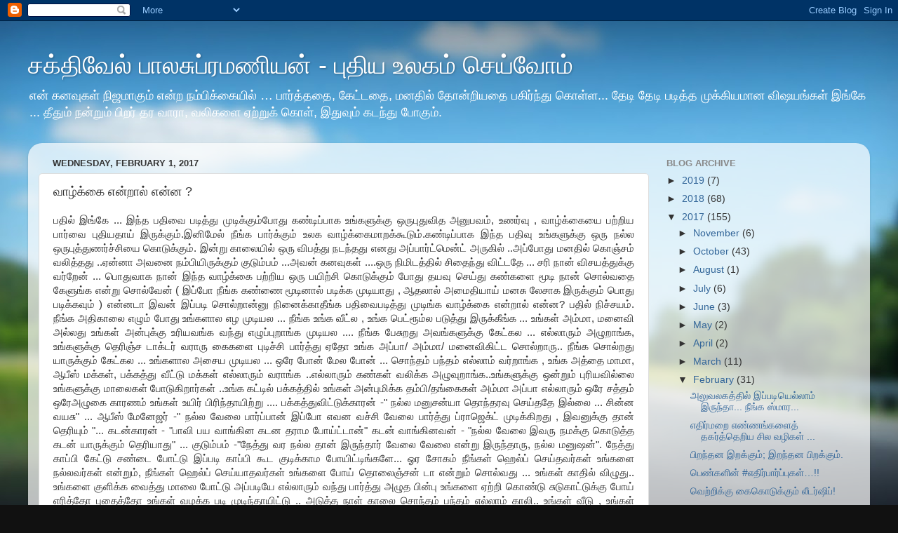

--- FILE ---
content_type: text/html; charset=UTF-8
request_url: https://bsakthivel.blogspot.com/2017/02/blog-post.html
body_size: 14899
content:
<!DOCTYPE html>
<html class='v2' dir='ltr' lang='en'>
<head>
<link href='https://www.blogger.com/static/v1/widgets/4128112664-css_bundle_v2.css' rel='stylesheet' type='text/css'/>
<meta content='width=1100' name='viewport'/>
<meta content='text/html; charset=UTF-8' http-equiv='Content-Type'/>
<meta content='blogger' name='generator'/>
<link href='https://bsakthivel.blogspot.com/favicon.ico' rel='icon' type='image/x-icon'/>
<link href='http://bsakthivel.blogspot.com/2017/02/blog-post.html' rel='canonical'/>
<link rel="alternate" type="application/atom+xml" title="சக&#3021;த&#3007;வ&#3015;ல&#3021; ப&#3006;லச&#3009;ப&#3021;ரமண&#3007;யன&#3021; - ப&#3009;த&#3007;ய உலகம&#3021; ச&#3014;ய&#3021;வ&#3019;ம&#3021; - Atom" href="https://bsakthivel.blogspot.com/feeds/posts/default" />
<link rel="alternate" type="application/rss+xml" title="சக&#3021;த&#3007;வ&#3015;ல&#3021; ப&#3006;லச&#3009;ப&#3021;ரமண&#3007;யன&#3021; - ப&#3009;த&#3007;ய உலகம&#3021; ச&#3014;ய&#3021;வ&#3019;ம&#3021; - RSS" href="https://bsakthivel.blogspot.com/feeds/posts/default?alt=rss" />
<link rel="service.post" type="application/atom+xml" title="சக&#3021;த&#3007;வ&#3015;ல&#3021; ப&#3006;லச&#3009;ப&#3021;ரமண&#3007;யன&#3021; - ப&#3009;த&#3007;ய உலகம&#3021; ச&#3014;ய&#3021;வ&#3019;ம&#3021; - Atom" href="https://www.blogger.com/feeds/8058586145997474188/posts/default" />

<link rel="alternate" type="application/atom+xml" title="சக&#3021;த&#3007;வ&#3015;ல&#3021; ப&#3006;லச&#3009;ப&#3021;ரமண&#3007;யன&#3021; - ப&#3009;த&#3007;ய உலகம&#3021; ச&#3014;ய&#3021;வ&#3019;ம&#3021; - Atom" href="https://bsakthivel.blogspot.com/feeds/8621260659301739082/comments/default" />
<!--Can't find substitution for tag [blog.ieCssRetrofitLinks]-->
<meta content='http://bsakthivel.blogspot.com/2017/02/blog-post.html' property='og:url'/>
<meta content='வாழ்க்கை என்றால் என்ன ?' property='og:title'/>
<meta content='சுயமுன்னேற்றம்,வாழ்க்கை,வெற்றி' property='og:description'/>
<title>சக&#3021;த&#3007;வ&#3015;ல&#3021; ப&#3006;லச&#3009;ப&#3021;ரமண&#3007;யன&#3021; - ப&#3009;த&#3007;ய உலகம&#3021; ச&#3014;ய&#3021;வ&#3019;ம&#3021;: வ&#3006;ழ&#3021;க&#3021;க&#3016; என&#3021;ற&#3006;ல&#3021; என&#3021;ன ?</title>
<style id='page-skin-1' type='text/css'><!--
/*-----------------------------------------------
Blogger Template Style
Name:     Picture Window
Designer: Blogger
URL:      www.blogger.com
----------------------------------------------- */
/* Content
----------------------------------------------- */
body {
font: normal normal 15px Arial, Tahoma, Helvetica, FreeSans, sans-serif;
color: #333333;
background: #111111 url(//themes.googleusercontent.com/image?id=1OACCYOE0-eoTRTfsBuX1NMN9nz599ufI1Jh0CggPFA_sK80AGkIr8pLtYRpNUKPmwtEa) repeat-x fixed top center;
}
html body .region-inner {
min-width: 0;
max-width: 100%;
width: auto;
}
.content-outer {
font-size: 90%;
}
a:link {
text-decoration:none;
color: #336699;
}
a:visited {
text-decoration:none;
color: #6699cc;
}
a:hover {
text-decoration:underline;
color: #33aaff;
}
.content-outer {
background: transparent none repeat scroll top left;
-moz-border-radius: 0;
-webkit-border-radius: 0;
-goog-ms-border-radius: 0;
border-radius: 0;
-moz-box-shadow: 0 0 0 rgba(0, 0, 0, .15);
-webkit-box-shadow: 0 0 0 rgba(0, 0, 0, .15);
-goog-ms-box-shadow: 0 0 0 rgba(0, 0, 0, .15);
box-shadow: 0 0 0 rgba(0, 0, 0, .15);
margin: 20px auto;
}
.content-inner {
padding: 0;
}
/* Header
----------------------------------------------- */
.header-outer {
background: transparent none repeat-x scroll top left;
_background-image: none;
color: #ffffff;
-moz-border-radius: 0;
-webkit-border-radius: 0;
-goog-ms-border-radius: 0;
border-radius: 0;
}
.Header img, .Header #header-inner {
-moz-border-radius: 0;
-webkit-border-radius: 0;
-goog-ms-border-radius: 0;
border-radius: 0;
}
.header-inner .Header .titlewrapper,
.header-inner .Header .descriptionwrapper {
padding-left: 0;
padding-right: 0;
}
.Header h1 {
font: normal normal 36px Arial, Tahoma, Helvetica, FreeSans, sans-serif;
text-shadow: 1px 1px 3px rgba(0, 0, 0, 0.3);
}
.Header h1 a {
color: #ffffff;
}
.Header .description {
font-size: 130%;
}
/* Tabs
----------------------------------------------- */
.tabs-inner {
margin: .5em 20px 0;
padding: 0;
}
.tabs-inner .section {
margin: 0;
}
.tabs-inner .widget ul {
padding: 0;
background: transparent none repeat scroll bottom;
-moz-border-radius: 0;
-webkit-border-radius: 0;
-goog-ms-border-radius: 0;
border-radius: 0;
}
.tabs-inner .widget li {
border: none;
}
.tabs-inner .widget li a {
display: inline-block;
padding: .5em 1em;
margin-right: .25em;
color: #ffffff;
font: normal normal 15px Arial, Tahoma, Helvetica, FreeSans, sans-serif;
-moz-border-radius: 10px 10px 0 0;
-webkit-border-top-left-radius: 10px;
-webkit-border-top-right-radius: 10px;
-goog-ms-border-radius: 10px 10px 0 0;
border-radius: 10px 10px 0 0;
background: transparent url(https://resources.blogblog.com/blogblog/data/1kt/transparent/black50.png) repeat scroll top left;
border-right: 1px solid transparent;
}
.tabs-inner .widget li:first-child a {
padding-left: 1.25em;
-moz-border-radius-topleft: 10px;
-moz-border-radius-bottomleft: 0;
-webkit-border-top-left-radius: 10px;
-webkit-border-bottom-left-radius: 0;
-goog-ms-border-top-left-radius: 10px;
-goog-ms-border-bottom-left-radius: 0;
border-top-left-radius: 10px;
border-bottom-left-radius: 0;
}
.tabs-inner .widget li.selected a,
.tabs-inner .widget li a:hover {
position: relative;
z-index: 1;
background: transparent url(https://resources.blogblog.com/blogblog/data/1kt/transparent/white80.png) repeat scroll bottom;
color: #336699;
-moz-box-shadow: 0 0 3px rgba(0, 0, 0, .15);
-webkit-box-shadow: 0 0 3px rgba(0, 0, 0, .15);
-goog-ms-box-shadow: 0 0 3px rgba(0, 0, 0, .15);
box-shadow: 0 0 3px rgba(0, 0, 0, .15);
}
/* Headings
----------------------------------------------- */
h2 {
font: bold normal 13px Arial, Tahoma, Helvetica, FreeSans, sans-serif;
text-transform: uppercase;
color: #888888;
margin: .5em 0;
}
/* Main
----------------------------------------------- */
.main-outer {
background: transparent url(https://resources.blogblog.com/blogblog/data/1kt/transparent/white80.png) repeat scroll top left;
-moz-border-radius: 20px 20px 0 0;
-webkit-border-top-left-radius: 20px;
-webkit-border-top-right-radius: 20px;
-webkit-border-bottom-left-radius: 0;
-webkit-border-bottom-right-radius: 0;
-goog-ms-border-radius: 20px 20px 0 0;
border-radius: 20px 20px 0 0;
-moz-box-shadow: 0 1px 3px rgba(0, 0, 0, .15);
-webkit-box-shadow: 0 1px 3px rgba(0, 0, 0, .15);
-goog-ms-box-shadow: 0 1px 3px rgba(0, 0, 0, .15);
box-shadow: 0 1px 3px rgba(0, 0, 0, .15);
}
.main-inner {
padding: 15px 20px 20px;
}
.main-inner .column-center-inner {
padding: 0 0;
}
.main-inner .column-left-inner {
padding-left: 0;
}
.main-inner .column-right-inner {
padding-right: 0;
}
/* Posts
----------------------------------------------- */
h3.post-title {
margin: 0;
font: normal normal 18px Arial, Tahoma, Helvetica, FreeSans, sans-serif;
}
.comments h4 {
margin: 1em 0 0;
font: normal normal 18px Arial, Tahoma, Helvetica, FreeSans, sans-serif;
}
.date-header span {
color: #333333;
}
.post-outer {
background-color: #ffffff;
border: solid 1px #dddddd;
-moz-border-radius: 5px;
-webkit-border-radius: 5px;
border-radius: 5px;
-goog-ms-border-radius: 5px;
padding: 15px 20px;
margin: 0 -20px 20px;
}
.post-body {
line-height: 1.4;
font-size: 110%;
position: relative;
}
.post-header {
margin: 0 0 1.5em;
color: #999999;
line-height: 1.6;
}
.post-footer {
margin: .5em 0 0;
color: #999999;
line-height: 1.6;
}
#blog-pager {
font-size: 140%
}
#comments .comment-author {
padding-top: 1.5em;
border-top: dashed 1px #ccc;
border-top: dashed 1px rgba(128, 128, 128, .5);
background-position: 0 1.5em;
}
#comments .comment-author:first-child {
padding-top: 0;
border-top: none;
}
.avatar-image-container {
margin: .2em 0 0;
}
/* Comments
----------------------------------------------- */
.comments .comments-content .icon.blog-author {
background-repeat: no-repeat;
background-image: url([data-uri]);
}
.comments .comments-content .loadmore a {
border-top: 1px solid #33aaff;
border-bottom: 1px solid #33aaff;
}
.comments .continue {
border-top: 2px solid #33aaff;
}
/* Widgets
----------------------------------------------- */
.widget ul, .widget #ArchiveList ul.flat {
padding: 0;
list-style: none;
}
.widget ul li, .widget #ArchiveList ul.flat li {
border-top: dashed 1px #ccc;
border-top: dashed 1px rgba(128, 128, 128, .5);
}
.widget ul li:first-child, .widget #ArchiveList ul.flat li:first-child {
border-top: none;
}
.widget .post-body ul {
list-style: disc;
}
.widget .post-body ul li {
border: none;
}
/* Footer
----------------------------------------------- */
.footer-outer {
color:#cccccc;
background: transparent url(https://resources.blogblog.com/blogblog/data/1kt/transparent/black50.png) repeat scroll top left;
-moz-border-radius: 0 0 20px 20px;
-webkit-border-top-left-radius: 0;
-webkit-border-top-right-radius: 0;
-webkit-border-bottom-left-radius: 20px;
-webkit-border-bottom-right-radius: 20px;
-goog-ms-border-radius: 0 0 20px 20px;
border-radius: 0 0 20px 20px;
-moz-box-shadow: 0 1px 3px rgba(0, 0, 0, .15);
-webkit-box-shadow: 0 1px 3px rgba(0, 0, 0, .15);
-goog-ms-box-shadow: 0 1px 3px rgba(0, 0, 0, .15);
box-shadow: 0 1px 3px rgba(0, 0, 0, .15);
}
.footer-inner {
padding: 10px 20px 20px;
}
.footer-outer a {
color: #99ccee;
}
.footer-outer a:visited {
color: #77aaee;
}
.footer-outer a:hover {
color: #33aaff;
}
.footer-outer .widget h2 {
color: #aaaaaa;
}
/* Mobile
----------------------------------------------- */
html body.mobile {
height: auto;
}
html body.mobile {
min-height: 480px;
background-size: 100% auto;
}
.mobile .body-fauxcolumn-outer {
background: transparent none repeat scroll top left;
}
html .mobile .mobile-date-outer, html .mobile .blog-pager {
border-bottom: none;
background: transparent url(https://resources.blogblog.com/blogblog/data/1kt/transparent/white80.png) repeat scroll top left;
margin-bottom: 10px;
}
.mobile .date-outer {
background: transparent url(https://resources.blogblog.com/blogblog/data/1kt/transparent/white80.png) repeat scroll top left;
}
.mobile .header-outer, .mobile .main-outer,
.mobile .post-outer, .mobile .footer-outer {
-moz-border-radius: 0;
-webkit-border-radius: 0;
-goog-ms-border-radius: 0;
border-radius: 0;
}
.mobile .content-outer,
.mobile .main-outer,
.mobile .post-outer {
background: inherit;
border: none;
}
.mobile .content-outer {
font-size: 100%;
}
.mobile-link-button {
background-color: #336699;
}
.mobile-link-button a:link, .mobile-link-button a:visited {
color: #ffffff;
}
.mobile-index-contents {
color: #333333;
}
.mobile .tabs-inner .PageList .widget-content {
background: transparent url(https://resources.blogblog.com/blogblog/data/1kt/transparent/white80.png) repeat scroll bottom;
color: #336699;
}
.mobile .tabs-inner .PageList .widget-content .pagelist-arrow {
border-left: 1px solid transparent;
}

--></style>
<style id='template-skin-1' type='text/css'><!--
body {
min-width: 1200px;
}
.content-outer, .content-fauxcolumn-outer, .region-inner {
min-width: 1200px;
max-width: 1200px;
_width: 1200px;
}
.main-inner .columns {
padding-left: 0px;
padding-right: 300px;
}
.main-inner .fauxcolumn-center-outer {
left: 0px;
right: 300px;
/* IE6 does not respect left and right together */
_width: expression(this.parentNode.offsetWidth -
parseInt("0px") -
parseInt("300px") + 'px');
}
.main-inner .fauxcolumn-left-outer {
width: 0px;
}
.main-inner .fauxcolumn-right-outer {
width: 300px;
}
.main-inner .column-left-outer {
width: 0px;
right: 100%;
margin-left: -0px;
}
.main-inner .column-right-outer {
width: 300px;
margin-right: -300px;
}
#layout {
min-width: 0;
}
#layout .content-outer {
min-width: 0;
width: 800px;
}
#layout .region-inner {
min-width: 0;
width: auto;
}
body#layout div.add_widget {
padding: 8px;
}
body#layout div.add_widget a {
margin-left: 32px;
}
--></style>
<style>
    body {background-image:url(\/\/themes.googleusercontent.com\/image?id=1OACCYOE0-eoTRTfsBuX1NMN9nz599ufI1Jh0CggPFA_sK80AGkIr8pLtYRpNUKPmwtEa);}
    
@media (max-width: 200px) { body {background-image:url(\/\/themes.googleusercontent.com\/image?id=1OACCYOE0-eoTRTfsBuX1NMN9nz599ufI1Jh0CggPFA_sK80AGkIr8pLtYRpNUKPmwtEa&options=w200);}}
@media (max-width: 400px) and (min-width: 201px) { body {background-image:url(\/\/themes.googleusercontent.com\/image?id=1OACCYOE0-eoTRTfsBuX1NMN9nz599ufI1Jh0CggPFA_sK80AGkIr8pLtYRpNUKPmwtEa&options=w400);}}
@media (max-width: 800px) and (min-width: 401px) { body {background-image:url(\/\/themes.googleusercontent.com\/image?id=1OACCYOE0-eoTRTfsBuX1NMN9nz599ufI1Jh0CggPFA_sK80AGkIr8pLtYRpNUKPmwtEa&options=w800);}}
@media (max-width: 1200px) and (min-width: 801px) { body {background-image:url(\/\/themes.googleusercontent.com\/image?id=1OACCYOE0-eoTRTfsBuX1NMN9nz599ufI1Jh0CggPFA_sK80AGkIr8pLtYRpNUKPmwtEa&options=w1200);}}
/* Last tag covers anything over one higher than the previous max-size cap. */
@media (min-width: 1201px) { body {background-image:url(\/\/themes.googleusercontent.com\/image?id=1OACCYOE0-eoTRTfsBuX1NMN9nz599ufI1Jh0CggPFA_sK80AGkIr8pLtYRpNUKPmwtEa&options=w1600);}}
  </style>
<link href='https://www.blogger.com/dyn-css/authorization.css?targetBlogID=8058586145997474188&amp;zx=842ef06a-9c3b-4f5d-a52d-bb222d4f249c' media='none' onload='if(media!=&#39;all&#39;)media=&#39;all&#39;' rel='stylesheet'/><noscript><link href='https://www.blogger.com/dyn-css/authorization.css?targetBlogID=8058586145997474188&amp;zx=842ef06a-9c3b-4f5d-a52d-bb222d4f249c' rel='stylesheet'/></noscript>
<meta name='google-adsense-platform-account' content='ca-host-pub-1556223355139109'/>
<meta name='google-adsense-platform-domain' content='blogspot.com'/>

<!-- data-ad-client=ca-pub-4145931268289247 -->

</head>
<body class='loading variant-open'>
<div class='navbar section' id='navbar' name='Navbar'><div class='widget Navbar' data-version='1' id='Navbar1'><script type="text/javascript">
    function setAttributeOnload(object, attribute, val) {
      if(window.addEventListener) {
        window.addEventListener('load',
          function(){ object[attribute] = val; }, false);
      } else {
        window.attachEvent('onload', function(){ object[attribute] = val; });
      }
    }
  </script>
<div id="navbar-iframe-container"></div>
<script type="text/javascript" src="https://apis.google.com/js/platform.js"></script>
<script type="text/javascript">
      gapi.load("gapi.iframes:gapi.iframes.style.bubble", function() {
        if (gapi.iframes && gapi.iframes.getContext) {
          gapi.iframes.getContext().openChild({
              url: 'https://www.blogger.com/navbar/8058586145997474188?po\x3d8621260659301739082\x26origin\x3dhttps://bsakthivel.blogspot.com',
              where: document.getElementById("navbar-iframe-container"),
              id: "navbar-iframe"
          });
        }
      });
    </script><script type="text/javascript">
(function() {
var script = document.createElement('script');
script.type = 'text/javascript';
script.src = '//pagead2.googlesyndication.com/pagead/js/google_top_exp.js';
var head = document.getElementsByTagName('head')[0];
if (head) {
head.appendChild(script);
}})();
</script>
</div></div>
<div class='body-fauxcolumns'>
<div class='fauxcolumn-outer body-fauxcolumn-outer'>
<div class='cap-top'>
<div class='cap-left'></div>
<div class='cap-right'></div>
</div>
<div class='fauxborder-left'>
<div class='fauxborder-right'></div>
<div class='fauxcolumn-inner'>
</div>
</div>
<div class='cap-bottom'>
<div class='cap-left'></div>
<div class='cap-right'></div>
</div>
</div>
</div>
<div class='content'>
<div class='content-fauxcolumns'>
<div class='fauxcolumn-outer content-fauxcolumn-outer'>
<div class='cap-top'>
<div class='cap-left'></div>
<div class='cap-right'></div>
</div>
<div class='fauxborder-left'>
<div class='fauxborder-right'></div>
<div class='fauxcolumn-inner'>
</div>
</div>
<div class='cap-bottom'>
<div class='cap-left'></div>
<div class='cap-right'></div>
</div>
</div>
</div>
<div class='content-outer'>
<div class='content-cap-top cap-top'>
<div class='cap-left'></div>
<div class='cap-right'></div>
</div>
<div class='fauxborder-left content-fauxborder-left'>
<div class='fauxborder-right content-fauxborder-right'></div>
<div class='content-inner'>
<header>
<div class='header-outer'>
<div class='header-cap-top cap-top'>
<div class='cap-left'></div>
<div class='cap-right'></div>
</div>
<div class='fauxborder-left header-fauxborder-left'>
<div class='fauxborder-right header-fauxborder-right'></div>
<div class='region-inner header-inner'>
<div class='header section' id='header' name='Header'><div class='widget Header' data-version='1' id='Header1'>
<div id='header-inner'>
<div class='titlewrapper'>
<h1 class='title'>
<a href='https://bsakthivel.blogspot.com/'>
சக&#3021;த&#3007;வ&#3015;ல&#3021; ப&#3006;லச&#3009;ப&#3021;ரமண&#3007;யன&#3021; - ப&#3009;த&#3007;ய உலகம&#3021; ச&#3014;ய&#3021;வ&#3019;ம&#3021;
</a>
</h1>
</div>
<div class='descriptionwrapper'>
<p class='description'><span>என&#3021; கனவ&#3009;கள&#3021; ந&#3007;ஜம&#3006;க&#3009;ம&#3021; என&#3021;ற நம&#3021;ப&#3007;க&#3021;க&#3016;ய&#3007;ல&#3021; &#8230; ப&#3006;ர&#3021;த&#3021;தத&#3016;, க&#3015;ட&#3021;டத&#3016;, மனத&#3007;ல&#3021; த&#3019;ன&#3021;ற&#3007;யத&#3016; பக&#3007;ர&#3021;ந&#3021;த&#3009; க&#3018;ள&#3021;ள... த&#3015;ட&#3007; த&#3015;ட&#3007; பட&#3007;த&#3021;த ம&#3009;க&#3021;க&#3007;யம&#3006;ன வ&#3007;ஷயங&#3021;கள&#3021; இங&#3021;க&#3015; ... த&#3008;த&#3009;ம&#3021; நன&#3021;ற&#3009;ம&#3021; ப&#3007;றர&#3021; தர வ&#3006;ர&#3006;, வல&#3007;கள&#3016; ஏற&#3021;ற&#3009;க&#3021; க&#3018;ள&#3021;, இத&#3009;வ&#3009;ம&#3021; கடந&#3021;த&#3009; ப&#3019;க&#3009;ம&#3021;.</span></p>
</div>
</div>
</div></div>
</div>
</div>
<div class='header-cap-bottom cap-bottom'>
<div class='cap-left'></div>
<div class='cap-right'></div>
</div>
</div>
</header>
<div class='tabs-outer'>
<div class='tabs-cap-top cap-top'>
<div class='cap-left'></div>
<div class='cap-right'></div>
</div>
<div class='fauxborder-left tabs-fauxborder-left'>
<div class='fauxborder-right tabs-fauxborder-right'></div>
<div class='region-inner tabs-inner'>
<div class='tabs no-items section' id='crosscol' name='Cross-Column'></div>
<div class='tabs no-items section' id='crosscol-overflow' name='Cross-Column 2'></div>
</div>
</div>
<div class='tabs-cap-bottom cap-bottom'>
<div class='cap-left'></div>
<div class='cap-right'></div>
</div>
</div>
<div class='main-outer'>
<div class='main-cap-top cap-top'>
<div class='cap-left'></div>
<div class='cap-right'></div>
</div>
<div class='fauxborder-left main-fauxborder-left'>
<div class='fauxborder-right main-fauxborder-right'></div>
<div class='region-inner main-inner'>
<div class='columns fauxcolumns'>
<div class='fauxcolumn-outer fauxcolumn-center-outer'>
<div class='cap-top'>
<div class='cap-left'></div>
<div class='cap-right'></div>
</div>
<div class='fauxborder-left'>
<div class='fauxborder-right'></div>
<div class='fauxcolumn-inner'>
</div>
</div>
<div class='cap-bottom'>
<div class='cap-left'></div>
<div class='cap-right'></div>
</div>
</div>
<div class='fauxcolumn-outer fauxcolumn-left-outer'>
<div class='cap-top'>
<div class='cap-left'></div>
<div class='cap-right'></div>
</div>
<div class='fauxborder-left'>
<div class='fauxborder-right'></div>
<div class='fauxcolumn-inner'>
</div>
</div>
<div class='cap-bottom'>
<div class='cap-left'></div>
<div class='cap-right'></div>
</div>
</div>
<div class='fauxcolumn-outer fauxcolumn-right-outer'>
<div class='cap-top'>
<div class='cap-left'></div>
<div class='cap-right'></div>
</div>
<div class='fauxborder-left'>
<div class='fauxborder-right'></div>
<div class='fauxcolumn-inner'>
</div>
</div>
<div class='cap-bottom'>
<div class='cap-left'></div>
<div class='cap-right'></div>
</div>
</div>
<!-- corrects IE6 width calculation -->
<div class='columns-inner'>
<div class='column-center-outer'>
<div class='column-center-inner'>
<div class='main section' id='main' name='Main'><div class='widget Blog' data-version='1' id='Blog1'>
<div class='blog-posts hfeed'>

          <div class="date-outer">
        
<h2 class='date-header'><span>Wednesday, February 1, 2017</span></h2>

          <div class="date-posts">
        
<div class='post-outer'>
<div class='post hentry uncustomized-post-template' itemprop='blogPost' itemscope='itemscope' itemtype='http://schema.org/BlogPosting'>
<meta content='8058586145997474188' itemprop='blogId'/>
<meta content='8621260659301739082' itemprop='postId'/>
<a name='8621260659301739082'></a>
<h3 class='post-title entry-title' itemprop='name'>
வ&#3006;ழ&#3021;க&#3021;க&#3016; என&#3021;ற&#3006;ல&#3021; என&#3021;ன ?
</h3>
<div class='post-header'>
<div class='post-header-line-1'></div>
</div>
<div class='post-body entry-content' id='post-body-8621260659301739082' itemprop='description articleBody'>
<div dir="ltr" style="text-align: left;" trbidi="on">
<div style="text-align: justify;">
பத&#3007;ல&#3021; இங&#3021;க&#3015; ... இந&#3021;த பத&#3007;வ&#3016; பட&#3007;த&#3021;த&#3009; ம&#3009;ட&#3007;க&#3021;க&#3009;ம&#3021;ப&#3019;த&#3009; கண&#3021;ட&#3007;ப&#3021;ப&#3006;க உங&#3021;கள&#3009;க&#3021;க&#3009; ஒர&#3009;ப&#3009;த&#3009;வ&#3007;த அன&#3009;பவம&#3021;, உணர&#3021;வ&#3009; , வ&#3006;ழ&#3021;க&#3021;க&#3016;ய&#3016; பற&#3021;ற&#3007;ய ப&#3006;ர&#3021;வ&#3016; ப&#3009;த&#3007;யத&#3006;ய&#3021; இர&#3009;க&#3021;க&#3009;ம&#3021;.இன&#3007;ம&#3015;ல&#3021; ந&#3008;ங&#3021;க ப&#3006;ர&#3021;க&#3021;க&#3009;ம&#3021; உலக வ&#3006;ழ&#3021;க&#3021;க&#3016;ம&#3006;றக&#3021;க&#3010;ட&#3009;ம&#3021;.கண&#3021;ட&#3007;ப&#3021;ப&#3006;க இந&#3021;த பத&#3007;வ&#3009; உங&#3021;கள&#3009;க&#3021;க&#3009; ஒர&#3009; நல&#3021;ல ஒர&#3009;ப&#3009;த&#3021;த&#3009;ணர&#3021;ச&#3021;ச&#3007;ய&#3016; க&#3018;ட&#3009;க&#3021;க&#3009;ம&#3021;. இன&#3021;ற&#3009; க&#3006;ல&#3016;ய&#3007;ல&#3021; ஒர&#3009; வ&#3007;பத&#3021;த&#3009; நடந&#3021;தத&#3009; எனத&#3009; அப&#3021;ப&#3006;ர&#3021;ட&#3021;ம&#3014;ன&#3021;ட&#3021; அர&#3009;க&#3007;ல&#3021; ..அப&#3021;ப&#3019;த&#3009; மனத&#3007;ல&#3021; க&#3018;ஞ&#3021;சம&#3021; வல&#3007;த&#3021;தத&#3009; ..ஏன&#3021;ன&#3006; அவன&#3016; நம&#3021;ப&#3007;ய&#3007;ர&#3009;க&#3021;க&#3009;ம&#3021; க&#3009;ட&#3009;ம&#3021;பம&#3021; ...அவன&#3021; கனவ&#3009;கள&#3021; ....ஒர&#3009; ந&#3007;ம&#3007;டத&#3021;த&#3007;ல&#3021; ச&#3007;த&#3016;ந&#3021;த&#3009; வ&#3007;ட&#3021;டத&#3015; ... சர&#3007; ந&#3006;ன&#3021; வ&#3007;சயத&#3021;த&#3009;க&#3021;க&#3009; வர&#3021;ற&#3015;ன&#3021; ... ப&#3018;த&#3009;வ&#3006;க ந&#3006;ன&#3021; இந&#3021;த வ&#3006;ழ&#3021;க&#3021;க&#3016; பற&#3021;ற&#3007;ய ஒர&#3009; பய&#3007;ற&#3021;ச&#3007; க&#3018;ட&#3009;க&#3021;க&#3009;ம&#3021; ப&#3019;த&#3009; தயவ&#3009; ச&#3014;ய&#3021;த&#3009; கண&#3021;கள&#3016; ம&#3010;ட&#3007; ந&#3006;ன&#3021; ச&#3018;ல&#3021;வத&#3016; க&#3015;ள&#3009;ங&#3021;க என&#3021;ற&#3009; ச&#3018;ல&#3021;வ&#3015;ன&#3021; ( இப&#3021;ப&#3019; ந&#3008;ங&#3021;க கண&#3021;ண&#3016; ம&#3010;ட&#3007;ன&#3006;ல&#3021; பட&#3007;க&#3021;க ம&#3009;ட&#3007;ய&#3006;த&#3009; , ஆதல&#3006;ல&#3021; அம&#3016;த&#3007;ய&#3006;ய&#3021; மனச&#3009; ல&#3015;ச&#3006;க இர&#3009;க&#3021;க&#3009;ம&#3021; ப&#3018;த&#3009; பட&#3007;க&#3021;கவ&#3009;ம&#3021; ) என&#3021;னட&#3006; இவன&#3021; இப&#3021;பட&#3007; ச&#3018;ல&#3021;ற&#3006;ன&#3021;ன&#3009; ந&#3007;ன&#3016;க&#3021;க&#3006;த&#3008;ங&#3021;க பத&#3007;வ&#3016;பட&#3007;த&#3021;த&#3009; ம&#3009;ட&#3007;ங&#3021;க வ&#3006;ழ&#3021;க&#3021;க&#3016; என&#3021;ற&#3006;ல&#3021; என&#3021;ன? பத&#3007;ல&#3021; ந&#3007;ச&#3021;சயம&#3021;. ந&#3008;ங&#3021;க அத&#3007;க&#3006;ல&#3016; எழ&#3009;ம&#3021; ப&#3019;த&#3009; உங&#3021;கள&#3006;ல எழ ம&#3009;ட&#3007;யல ... ந&#3008;ங&#3021;க உங&#3021;க வ&#3008;ட&#3021;ல , உங&#3021;க ப&#3014;ட&#3021;ர&#3010;ம&#3021;ல பட&#3009;த&#3021;த&#3009; இர&#3009;க&#3021;க&#3008;ங&#3021;க ... உங&#3021;கள&#3021; அம&#3021;ம&#3006;, மன&#3016;வ&#3007; அல&#3021;லத&#3009; உங&#3021;கள&#3021; அன&#3021;ப&#3009;க&#3021;க&#3009; உர&#3007;யவங&#3021;க வந&#3021;த&#3009; எழ&#3009;ப&#3021;ப&#3009;ற&#3006;ங&#3021;க ம&#3009;ட&#3007;யல .... ந&#3008;ங&#3021;க ப&#3015;ச&#3009;றத&#3009; அவங&#3021;கள&#3009;க&#3021;க&#3009; க&#3015;ட&#3021;கல ... எல&#3021;ல&#3006;ர&#3009;ம&#3021; அழ&#3009;ற&#3006;ங&#3021;க, உங&#3021;கள&#3009;க&#3021;க&#3009; த&#3014;ர&#3007;ஞ&#3021;ச ட&#3006;க&#3021;டர&#3021; வர&#3006;ர&#3009; க&#3016;கள&#3016; ப&#3009;ட&#3007;ச&#3021;ச&#3007; ப&#3006;ர&#3021;த&#3021;த&#3009; ஏத&#3019; உங&#3021;க அப&#3021;ப&#3006;/ அம&#3021;ம&#3006;/ மன&#3016;வ&#3007;க&#3007;ட&#3021;ட ச&#3018;ல&#3021;ற&#3006;ர&#3009;.. ந&#3008;ங&#3021;க ச&#3018;ல&#3021;றத&#3009; ய&#3006;ர&#3009;க&#3021;க&#3009;ம&#3021; க&#3015;ட&#3021;கல ... உங&#3021;கள&#3006;ல அச&#3016;ய ம&#3009;ட&#3007;யல ... ஒர&#3015; ப&#3019;ன&#3021; ம&#3015;ல ப&#3019;ன&#3021; ... ச&#3018;ந&#3021;தம&#3021; பந&#3021;தம&#3021; எல&#3021;ல&#3006;ம&#3021; வர&#3021;ற&#3006;ங&#3021;க , உங&#3021;க அத&#3021;த&#3016; ம&#3006;ம&#3006;, ஆப&#3008;ஸ&#3021; மக&#3021;கள&#3021;, பக&#3021;கத&#3021;த&#3009; வ&#3008;ட&#3021;ட&#3009; மக&#3021;கள&#3021; எல&#3021;ல&#3006;ர&#3009;ம&#3021; வர&#3006;ங&#3021;க ..எல&#3021;ல&#3006;ர&#3009;ம&#3021; கண&#3021;கள&#3021; வல&#3007;க&#3021;க அழ&#3009;வ&#3009;ற&#3006;ங&#3021;க..உங&#3021;கள&#3009;க&#3021;க&#3009; ஒன&#3021;ற&#3009;ம&#3021; ப&#3009;ர&#3007;யவ&#3007;ல&#3021;ல&#3016; உங&#3021;கள&#3009;க&#3021;க&#3009; ம&#3006;ல&#3016;கள&#3021; ப&#3019;ட&#3009;க&#3007;ற&#3006;ர&#3021;கள&#3021; ..உங&#3021;க கட&#3021;ட&#3007;ல&#3021; பக&#3021;கத&#3021;த&#3007;ல&#3021; உங&#3021;கள&#3021; அன&#3021;ப&#3009;ம&#3007;க&#3021;க தம&#3021;ப&#3007;/தங&#3021;க&#3016;கள&#3021; அம&#3021;ம&#3006; அப&#3021;ப&#3006; எல&#3021;ல&#3006;ர&#3009;ம&#3021; ஒர&#3015; சத&#3021;தம&#3021; ஒர&#3015;அழ&#3009;க&#3016; க&#3006;ரணம&#3021; உங&#3021;கள&#3021; உய&#3007;ர&#3021; ப&#3007;ர&#3007;ந&#3021;த&#3006;ய&#3007;ற&#3021;ற&#3009; .... பக&#3021;கத&#3021;த&#3009;வ&#3007;ட&#3021;ட&#3009;க&#3021;க&#3006;ரன&#3021; -" நல&#3021;ல மன&#3009;சன&#3021;ய&#3006; த&#3018;ந&#3021;தரவ&#3009; ச&#3014;ய&#3021;தத&#3015; இல&#3021;ல&#3016; ... ச&#3007;ன&#3021;ன வயச&#3009;" ... ஆப&#3008;ஸ&#3021; ம&#3015;ன&#3015;ஜர&#3021; -" நல&#3021;ல வ&#3015;ல&#3016; ப&#3006;ர&#3021;ப&#3021;ப&#3006;ன&#3021; இப&#3021;ப&#3019; எவன வச&#3021;ச&#3007; வ&#3015;ல&#3016; ப&#3006;ர&#3021;த&#3021;த&#3009; ப&#3021;ர&#3006;ஜ&#3014;க&#3021;ட&#3021; ம&#3009;ட&#3007;க&#3021;க&#3007;றத&#3009; , இவன&#3009;க&#3021;க&#3009; த&#3006;ன&#3021; த&#3014;ர&#3007;ய&#3009;ம&#3021; "... கடன&#3021;க&#3006;ரன&#3021; - "ப&#3006;வ&#3007; பய வ&#3006;ங&#3021;க&#3007;ன கடன தர&#3006;ம ப&#3019;ய&#3021;ட&#3021;ட&#3006;ன&#3021;" கடன&#3021; வ&#3006;ங&#3021;க&#3007;னவன&#3021; - "நல&#3021;ல வ&#3015;ல&#3016; இவர&#3009; நமக&#3021;க&#3009; க&#3018;ட&#3009;த&#3021;த கடன&#3021; ய&#3006;ர&#3009;க&#3021;க&#3009;ம&#3021; த&#3014;ர&#3007;ய&#3006;த&#3009;" ... க&#3009;ட&#3009;ம&#3021;பம&#3021; -"ந&#3015;த&#3021;த&#3009; வர நல&#3021;ல த&#3006;ன&#3021; இர&#3009;ந&#3021;த&#3006;ர&#3021; வ&#3015;ல&#3016; வ&#3015;ல&#3016; என&#3021;ற&#3009; இர&#3009;ந&#3021;த&#3006;ர&#3009;, நல&#3021;ல மன&#3009;ஷன&#3021;". ந&#3015;த&#3021;த&#3009; க&#3006;ப&#3021;ப&#3007; க&#3015;ட&#3021;ட&#3009; சண&#3021;ட&#3016; ப&#3019;ட&#3021;ட&#3009; இப&#3021;பட&#3007; க&#3006;ப&#3021;ப&#3007; க&#3010;ட க&#3009;ட&#3007;க&#3021;க&#3006;ம ப&#3019;ய&#3007;ட&#3021;ட&#3007;ங&#3021;கள&#3015;... ஓர ச&#3019;கம&#3021; ந&#3008;ங&#3021;கள&#3021; ஹ&#3014;ல&#3021;ப&#3021; ச&#3014;ய&#3021;தவர&#3021;கள&#3021; உங&#3021;கள&#3016; நல&#3021;லவர&#3021;கள&#3021; என&#3021;ற&#3009;ம&#3021;, ந&#3008;ங&#3021;கள&#3021; ஹ&#3014;ல&#3021;ப&#3021; ச&#3014;ய&#3021;ய&#3006;தவர&#3021;கள&#3021; உங&#3021;கள&#3016; ப&#3019;ய&#3021; த&#3018;ல&#3016;ஞ&#3021;சன&#3021; ட&#3006; என&#3021;ற&#3009;ம&#3021; ச&#3018;ல&#3021;வத&#3009; ... உங&#3021;கள&#3021; க&#3006;த&#3007;ல&#3021; வ&#3007;ழ&#3009;த&#3009;.. உங&#3021;கள&#3016; க&#3009;ள&#3007;க&#3021;க வ&#3016;த&#3021;த&#3009; ம&#3006;ல&#3016; ப&#3019;ட&#3021;ட&#3009; அப&#3021;பட&#3007;ய&#3015; எல&#3021;ல&#3006;ர&#3009;ம&#3021; வந&#3021;த&#3009; ப&#3006;ர&#3021;த&#3021;த&#3009; அழ&#3009;த ப&#3007;ன&#3021;ப&#3009; உங&#3021;கள&#3016; ஏற&#3021;ற&#3007; க&#3018;ண&#3021;ட&#3009; ச&#3009;ட&#3009;க&#3006;ட&#3021;ட&#3009;க&#3021;க&#3009; ப&#3019;ய&#3021; எர&#3007;த&#3021;த&#3019; ப&#3009;த&#3016;த&#3021;த&#3019; உங&#3021;கள&#3021; வழக&#3021;க பட&#3007; ம&#3009;ட&#3007;ந&#3021;த&#3006;ய&#3007;ட&#3021;ட&#3009; .. அட&#3009;த&#3021;த ந&#3006;ள&#3021; க&#3006;ல&#3016; ச&#3018;ந&#3021;தம&#3021; பந&#3021;தம&#3021; எல&#3021;ல&#3006;ம&#3021; க&#3006;ல&#3007;.. உங&#3021;கள&#3021; வ&#3008;ட&#3009; , உங&#3021;கள&#3021; மன&#3016;வ&#3007;, மக&#3021;கள&#3021;, அப&#3021;ப&#3006;, அம&#3021;ம&#3006;, தம&#3021;ப&#3007;, அண&#3021;ணன&#3021; ,தங&#3021;க&#3016; ...இவர&#3021;கள&#3021; மட&#3021;ட&#3009;ம&#3021; உங&#3021;கள&#3021; வ&#3007;ட&#3021;ட&#3009; ச&#3014;ன&#3021;ற ந&#3007;ன&#3016;வ&#3009;கள&#3019;ட ... ர&#3014;ண&#3021;ட&#3009; ந&#3006;ள&#3021; கழ&#3007;த&#3021;த&#3009; ...உங&#3021;கள&#3021; ப&#3019;ட&#3021;ட&#3019; ம&#3006;ல&#3016; ம&#3006;ற&#3021;ற&#3007; நட&#3009; வ&#3008;ட&#3021;ட&#3007;ல&#3021; இர&#3009;க&#3021;க.. தம&#3021;ப&#3007;, உங&#3021;கள&#3021; மன&#3016;வ&#3007;, மக&#3021;கள&#3021;, அண&#3021;ணன&#3021;, தங&#3021;க&#3016;, அக&#3021;க&#3006; எல&#3021;ல&#3006;ர&#3009;ம&#3021; அவர&#3021; அவர&#3021; வ&#3015;ல&#3016;ய&#3016; ப&#3006;ர&#3021;க&#3021;க க&#3007;ளம&#3021;ப&#3007;ய&#3006;ச&#3021;ச&#3009; ... ஆப&#3008;ஸ&#3021; ப&#3019;றவங&#3021;க ஆப&#3008;ஸ&#3021; .... ஸ&#3021;க&#3010;ல&#3021; க&#3006;ல&#3015;ஜ&#3021; ப&#3019;றவங&#3021;க க&#3006;ல&#3015;ஜ&#3021; ... ந&#3008;ங&#3021;கள&#3021; இல&#3021;ல&#3006;மல&#3009;ம&#3021; உலகம இயங&#3021;க&#3009;ம&#3021; ... ஆப&#3008;ஸ&#3021; கட&#3021;ட&#3007;க&#3021;க&#3018;ண&#3021;ட&#3009; க&#3006;ப&#3021;ப&#3006;ற&#3021;ற&#3009;வத&#3006;க ந&#3007;ன&#3016;த&#3021;த&#3009;க&#3021;க&#3018;ண&#3021;ட&#3009; இர&#3009;ந&#3021;த ந&#3008;ங&#3021;கள&#3021; ... உங&#3021;கள&#3009;க&#3021;க&#3009; அத&#3007;ர&#3021;ச&#3021;ச&#3007; த&#3006;ன&#3021; ...ந&#3008;ங&#3021;க இல&#3021;ல&#3006;ம உலகம ச&#3009;ற&#3021;ற&#3009;ம&#3021; ... ந&#3008;ங&#3021;க இல&#3021;ல&#3006;ம மக&#3021;கள&#3021; வ&#3015;ல&#3016;ய&#3016; ச&#3014;ய&#3021;வ&#3006;ர&#3021;கள&#3021;... அப&#3021;ப&#3019; அப&#3021;ப&#3019; உங&#3021;கள&#3021; நண&#3021;பர&#3021;கள&#3021;, உங&#3021;கள&#3021; உறவ&#3009;கள&#3021; உங&#3021;கள&#3021; ந&#3007;ன&#3016;வ&#3009;கள&#3016; அத&#3009;வ&#3009;ம&#3021; பச&#3009;ம&#3016;ய&#3006;ன ந&#3007;ன&#3016;வ&#3009;கள&#3016; ச&#3009;மப&#3021;ப&#3006;ர&#3021;கள&#3021; ... உங&#3021;கள&#3021; மன&#3016;வ&#3007; அப&#3021;ப&#3006; அம&#3021;ம&#3006;, ப&#3007;ள&#3021;ள&#3016;கள&#3021;, உங&#3021;கள&#3021; ந&#3014;ர&#3009;ங&#3021;க&#3007;ய நண&#3021;பர&#3021;கள&#3021; மட&#3021;ட&#3009;ம&#3021; ஒர&#3009; ம&#3006;தம&#3006;வத&#3009; உங&#3021;கள&#3021; ந&#3007;ன&#3016;வ&#3007;ல&#3021; இர&#3009;ந&#3021;த&#3009; வர&#3009;ந&#3021;த&#3009;வ&#3006;ர&#3021;கள&#3021; ...அத&#3009;வ&#3009;ம&#3021; ந&#3008;ங&#3021;கள&#3021; அவர&#3021;கள&#3019;ட வ&#3006;ழ&#3021;ந&#3021;த வ&#3007;தம&#3021; ப&#3018;ற&#3009;த&#3021;த&#3009; ... ர&#3014;ண&#3021;ட&#3009; தல&#3016; ம&#3009;ற&#3016;க&#3021;க&#3009; அப&#3021;ப&#3009;றம&#3021; உங&#3021;கள&#3021; ப&#3014;யர&#3021; ச&#3018;ன&#3021;ன&#3006;ல&#3021; ய&#3006;ர&#3009;க&#3021;க&#3009;ம&#3021; த&#3014;ர&#3007;ய&#3006;த&#3009; அப&#3021;பட&#3007; ஒர&#3009;த&#3021;தர&#3021; இர&#3009;ந&#3021;தத&#3009;க&#3021;க&#3009; அட&#3016;ய&#3006;ளம&#3021; என&#3021;ற&#3009; ஒன&#3021;ன&#3009;ம&#3021; இர&#3009;க&#3021;க&#3006;த&#3009;. எனவ&#3015; ... நம&#3021;ம உய&#3007;ர&#3021; நம&#3021;மள&#3007;டம&#3021; இர&#3009;க&#3021;க&#3009;ம&#3021; வர&#3016; ... நல&#3021;லத&#3016; ச&#3014;ய&#3021; .. ந&#3006;ல&#3009; ப&#3015;ர&#3016; சந&#3021;த&#3019;ஷ பட&#3009;த&#3021;த&#3009; ... நல&#3021;ல நல&#3021;ல க&#3006;ர&#3007;யங&#3021;கள&#3006; பண&#3021;ண&#3009; ..வ&#3015;ல&#3016; வ&#3015;ல&#3016; வ&#3015;ல&#3016; என&#3021;ற&#3009; மட&#3021;ட&#3009;ம&#3021; ச&#3009;ற&#3021;ற&#3006;மல&#3021; உங&#3021;கள&#3021; மன&#3016;வ&#3007;, அம&#3021;ம&#3006;, அப&#3021;ப&#3006;,மக&#3021;கள&#3021; ( உங&#3021;கள&#3021; ப&#3007;ள&#3021;ள&#3016;கள&#3021;) , ந&#3014;ர&#3009;ங&#3021;க&#3007;ய நண&#3021;பர&#3021;கள&#3021;, தம&#3021;ப&#3007;, அண&#3021;ணன&#3021;,அக&#3021;க&#3006;, தங&#3021;க&#3016; ... எவர&#3021;கள&#3019;ட ந&#3015;ரம&#3021; ஒத&#3009;க&#3021;க&#3009; ... அன&#3021;ப&#3006;ய&#3021; இர&#3009;க&#3021;க&#3009; நல&#3021;ல ந&#3007;ன&#3016;வ&#3009;கள&#3016; க&#3018;ட&#3009; ... அன&#3021;ப&#3009; க&#3006;ட&#3021;ட&#3009; ... உணர&#3021;ச&#3021;ச&#3007; இல&#3021;ல&#3006;மல&#3021; உன&#3021;ன&#3019;ட அன&#3021;ப&#3016; க&#3018;ண&#3021;ட&#3009; ச&#3014;ல&#3021;ல&#3006;த&#3015; ! ....உனத&#3009; அன&#3021;ப&#3009; எத&#3016;ய&#3009;ம&#3021; எத&#3007;ர&#3021; ப&#3006;ர&#3021;க&#3021;க&#3006;த அன&#3021;ப&#3006; இர&#3009;க&#3021;கட&#3021;ட&#3009;ம&#3021; ... ந&#3008; இறந&#3021;த&#3006;ல&#3021; ர&#3014;ண&#3021;ட&#3009; வ&#3006;ரம&#3021; த&#3006;ன&#3021; த&#3009;க&#3021;கம&#3021; ... அப&#3021;ப&#3009;றம&#3021; வர&#3009;டம&#3021; ஒர&#3009;ம&#3009;ற&#3016; பட&#3016;யல&#3021; ... அத&#3009;வ&#3009;ம&#3021; ந&#3008; இறந&#3021;த அன&#3021;ற&#3009; .. உன&#3021;ன&#3019;ட நல&#3021;ல ந&#3007;ன&#3016;வ&#3009;கள&#3021;... ந&#3008; இல&#3021;ல&#3006;த அந&#3021;த இட&#3016;வழ&#3007;ய&#3016; க&#3009;ற&#3016;க&#3021;க&#3009;ம&#3021; ... க&#3006;தல&#3021; ச&#3014;ய&#3021; ... உன&#3021; க&#3006;தல&#3007; இடம&#3021; மட&#3021;ட&#3009;ம&#3021; அல&#3021;ல ... அன&#3016;வர&#3007;டம&#3009;ம&#3021; அன&#3021;ப&#3009; ச&#3014;ய&#3021; ... ந&#3008; இல&#3021;ல&#3006;மல&#3009;ம&#3021; இர&#3009;ப&#3021;ப&#3006;ய&#3021; :-)</div>
</div>
<div style='clear: both;'></div>
</div>
<div class='post-footer'>
<div class='post-footer-line post-footer-line-1'>
<span class='post-author vcard'>
Posted by
<span class='fn' itemprop='author' itemscope='itemscope' itemtype='http://schema.org/Person'>
<meta content='https://www.blogger.com/profile/12895609317453777853' itemprop='url'/>
<a class='g-profile' href='https://www.blogger.com/profile/12895609317453777853' rel='author' title='author profile'>
<span itemprop='name'>Sakthi</span>
</a>
</span>
</span>
<span class='post-timestamp'>
at
<meta content='http://bsakthivel.blogspot.com/2017/02/blog-post.html' itemprop='url'/>
<a class='timestamp-link' href='https://bsakthivel.blogspot.com/2017/02/blog-post.html' rel='bookmark' title='permanent link'><abbr class='published' itemprop='datePublished' title='2017-02-01T13:19:00-08:00'>1:19&#8239;PM</abbr></a>
</span>
<span class='post-comment-link'>
</span>
<span class='post-icons'>
<span class='item-control blog-admin pid-1915491378'>
<a href='https://www.blogger.com/post-edit.g?blogID=8058586145997474188&postID=8621260659301739082&from=pencil' title='Edit Post'>
<img alt='' class='icon-action' height='18' src='https://resources.blogblog.com/img/icon18_edit_allbkg.gif' width='18'/>
</a>
</span>
</span>
<div class='post-share-buttons goog-inline-block'>
<a class='goog-inline-block share-button sb-email' href='https://www.blogger.com/share-post.g?blogID=8058586145997474188&postID=8621260659301739082&target=email' target='_blank' title='Email This'><span class='share-button-link-text'>Email This</span></a><a class='goog-inline-block share-button sb-blog' href='https://www.blogger.com/share-post.g?blogID=8058586145997474188&postID=8621260659301739082&target=blog' onclick='window.open(this.href, "_blank", "height=270,width=475"); return false;' target='_blank' title='BlogThis!'><span class='share-button-link-text'>BlogThis!</span></a><a class='goog-inline-block share-button sb-twitter' href='https://www.blogger.com/share-post.g?blogID=8058586145997474188&postID=8621260659301739082&target=twitter' target='_blank' title='Share to X'><span class='share-button-link-text'>Share to X</span></a><a class='goog-inline-block share-button sb-facebook' href='https://www.blogger.com/share-post.g?blogID=8058586145997474188&postID=8621260659301739082&target=facebook' onclick='window.open(this.href, "_blank", "height=430,width=640"); return false;' target='_blank' title='Share to Facebook'><span class='share-button-link-text'>Share to Facebook</span></a><a class='goog-inline-block share-button sb-pinterest' href='https://www.blogger.com/share-post.g?blogID=8058586145997474188&postID=8621260659301739082&target=pinterest' target='_blank' title='Share to Pinterest'><span class='share-button-link-text'>Share to Pinterest</span></a>
</div>
</div>
<div class='post-footer-line post-footer-line-2'>
<span class='post-labels'>
Labels:
<a href='https://bsakthivel.blogspot.com/search/label/%E0%AE%B5%E0%AE%BE%E0%AE%B4%E0%AF%8D%E0%AE%95%E0%AF%8D%E0%AE%95%E0%AF%88' rel='tag'>வ&#3006;ழ&#3021;க&#3021;க&#3016;</a>
</span>
</div>
<div class='post-footer-line post-footer-line-3'>
<span class='post-location'>
</span>
</div>
</div>
</div>
<div class='comments' id='comments'>
<a name='comments'></a>
<h4>No comments:</h4>
<div id='Blog1_comments-block-wrapper'>
<dl class='avatar-comment-indent' id='comments-block'>
</dl>
</div>
<p class='comment-footer'>
<div class='comment-form'>
<a name='comment-form'></a>
<h4 id='comment-post-message'>Post a Comment</h4>
<p>
</p>
<a href='https://www.blogger.com/comment/frame/8058586145997474188?po=8621260659301739082&hl=en&saa=85391&origin=https://bsakthivel.blogspot.com' id='comment-editor-src'></a>
<iframe allowtransparency='true' class='blogger-iframe-colorize blogger-comment-from-post' frameborder='0' height='410px' id='comment-editor' name='comment-editor' src='' width='100%'></iframe>
<script src='https://www.blogger.com/static/v1/jsbin/4212676325-comment_from_post_iframe.js' type='text/javascript'></script>
<script type='text/javascript'>
      BLOG_CMT_createIframe('https://www.blogger.com/rpc_relay.html');
    </script>
</div>
</p>
</div>
</div>

        </div></div>
      
</div>
<div class='blog-pager' id='blog-pager'>
<span id='blog-pager-newer-link'>
<a class='blog-pager-newer-link' href='https://bsakthivel.blogspot.com/2017/01/blog-post_31.html' id='Blog1_blog-pager-newer-link' title='Newer Post'>Newer Post</a>
</span>
<span id='blog-pager-older-link'>
<a class='blog-pager-older-link' href='https://bsakthivel.blogspot.com/2017/01/blog-post_49.html' id='Blog1_blog-pager-older-link' title='Older Post'>Older Post</a>
</span>
<a class='home-link' href='https://bsakthivel.blogspot.com/'>Home</a>
</div>
<div class='clear'></div>
<div class='post-feeds'>
<div class='feed-links'>
Subscribe to:
<a class='feed-link' href='https://bsakthivel.blogspot.com/feeds/8621260659301739082/comments/default' target='_blank' type='application/atom+xml'>Post Comments (Atom)</a>
</div>
</div>
</div></div>
</div>
</div>
<div class='column-left-outer'>
<div class='column-left-inner'>
<aside>
</aside>
</div>
</div>
<div class='column-right-outer'>
<div class='column-right-inner'>
<aside>
<div class='sidebar section' id='sidebar-right-1'><div class='widget BlogArchive' data-version='1' id='BlogArchive1'>
<h2>Blog Archive</h2>
<div class='widget-content'>
<div id='ArchiveList'>
<div id='BlogArchive1_ArchiveList'>
<ul class='hierarchy'>
<li class='archivedate collapsed'>
<a class='toggle' href='javascript:void(0)'>
<span class='zippy'>

        &#9658;&#160;
      
</span>
</a>
<a class='post-count-link' href='https://bsakthivel.blogspot.com/2019/'>
2019
</a>
<span class='post-count' dir='ltr'>(7)</span>
<ul class='hierarchy'>
<li class='archivedate collapsed'>
<a class='toggle' href='javascript:void(0)'>
<span class='zippy'>

        &#9658;&#160;
      
</span>
</a>
<a class='post-count-link' href='https://bsakthivel.blogspot.com/2019/05/'>
May
</a>
<span class='post-count' dir='ltr'>(7)</span>
</li>
</ul>
</li>
</ul>
<ul class='hierarchy'>
<li class='archivedate collapsed'>
<a class='toggle' href='javascript:void(0)'>
<span class='zippy'>

        &#9658;&#160;
      
</span>
</a>
<a class='post-count-link' href='https://bsakthivel.blogspot.com/2018/'>
2018
</a>
<span class='post-count' dir='ltr'>(68)</span>
<ul class='hierarchy'>
<li class='archivedate collapsed'>
<a class='toggle' href='javascript:void(0)'>
<span class='zippy'>

        &#9658;&#160;
      
</span>
</a>
<a class='post-count-link' href='https://bsakthivel.blogspot.com/2018/12/'>
December
</a>
<span class='post-count' dir='ltr'>(3)</span>
</li>
</ul>
<ul class='hierarchy'>
<li class='archivedate collapsed'>
<a class='toggle' href='javascript:void(0)'>
<span class='zippy'>

        &#9658;&#160;
      
</span>
</a>
<a class='post-count-link' href='https://bsakthivel.blogspot.com/2018/11/'>
November
</a>
<span class='post-count' dir='ltr'>(65)</span>
</li>
</ul>
</li>
</ul>
<ul class='hierarchy'>
<li class='archivedate expanded'>
<a class='toggle' href='javascript:void(0)'>
<span class='zippy toggle-open'>

        &#9660;&#160;
      
</span>
</a>
<a class='post-count-link' href='https://bsakthivel.blogspot.com/2017/'>
2017
</a>
<span class='post-count' dir='ltr'>(155)</span>
<ul class='hierarchy'>
<li class='archivedate collapsed'>
<a class='toggle' href='javascript:void(0)'>
<span class='zippy'>

        &#9658;&#160;
      
</span>
</a>
<a class='post-count-link' href='https://bsakthivel.blogspot.com/2017/11/'>
November
</a>
<span class='post-count' dir='ltr'>(6)</span>
</li>
</ul>
<ul class='hierarchy'>
<li class='archivedate collapsed'>
<a class='toggle' href='javascript:void(0)'>
<span class='zippy'>

        &#9658;&#160;
      
</span>
</a>
<a class='post-count-link' href='https://bsakthivel.blogspot.com/2017/10/'>
October
</a>
<span class='post-count' dir='ltr'>(43)</span>
</li>
</ul>
<ul class='hierarchy'>
<li class='archivedate collapsed'>
<a class='toggle' href='javascript:void(0)'>
<span class='zippy'>

        &#9658;&#160;
      
</span>
</a>
<a class='post-count-link' href='https://bsakthivel.blogspot.com/2017/08/'>
August
</a>
<span class='post-count' dir='ltr'>(1)</span>
</li>
</ul>
<ul class='hierarchy'>
<li class='archivedate collapsed'>
<a class='toggle' href='javascript:void(0)'>
<span class='zippy'>

        &#9658;&#160;
      
</span>
</a>
<a class='post-count-link' href='https://bsakthivel.blogspot.com/2017/07/'>
July
</a>
<span class='post-count' dir='ltr'>(6)</span>
</li>
</ul>
<ul class='hierarchy'>
<li class='archivedate collapsed'>
<a class='toggle' href='javascript:void(0)'>
<span class='zippy'>

        &#9658;&#160;
      
</span>
</a>
<a class='post-count-link' href='https://bsakthivel.blogspot.com/2017/06/'>
June
</a>
<span class='post-count' dir='ltr'>(3)</span>
</li>
</ul>
<ul class='hierarchy'>
<li class='archivedate collapsed'>
<a class='toggle' href='javascript:void(0)'>
<span class='zippy'>

        &#9658;&#160;
      
</span>
</a>
<a class='post-count-link' href='https://bsakthivel.blogspot.com/2017/05/'>
May
</a>
<span class='post-count' dir='ltr'>(2)</span>
</li>
</ul>
<ul class='hierarchy'>
<li class='archivedate collapsed'>
<a class='toggle' href='javascript:void(0)'>
<span class='zippy'>

        &#9658;&#160;
      
</span>
</a>
<a class='post-count-link' href='https://bsakthivel.blogspot.com/2017/04/'>
April
</a>
<span class='post-count' dir='ltr'>(2)</span>
</li>
</ul>
<ul class='hierarchy'>
<li class='archivedate collapsed'>
<a class='toggle' href='javascript:void(0)'>
<span class='zippy'>

        &#9658;&#160;
      
</span>
</a>
<a class='post-count-link' href='https://bsakthivel.blogspot.com/2017/03/'>
March
</a>
<span class='post-count' dir='ltr'>(11)</span>
</li>
</ul>
<ul class='hierarchy'>
<li class='archivedate expanded'>
<a class='toggle' href='javascript:void(0)'>
<span class='zippy toggle-open'>

        &#9660;&#160;
      
</span>
</a>
<a class='post-count-link' href='https://bsakthivel.blogspot.com/2017/02/'>
February
</a>
<span class='post-count' dir='ltr'>(31)</span>
<ul class='posts'>
<li><a href='https://bsakthivel.blogspot.com/2017/02/blog-post_24.html'>அல&#3009;வலகத&#3021;த&#3007;ல&#3021; இப&#3021;பட&#3007;ய&#3014;ல&#3021;ல&#3006;ம&#3021; இர&#3009;ந&#3021;த&#3006;... ந&#3008;ங&#3021;க ஸ&#3021;ம&#3006;ர...</a></li>
<li><a href='https://bsakthivel.blogspot.com/2017/02/blog-post_26.html'>எத&#3007;ர&#3021;மற&#3016; எண&#3021;ணங&#3021;கள&#3016;த&#3021; தகர&#3021;த&#3021;த&#3014;ற&#3007;ய ச&#3007;ல வழ&#3007;கள&#3021; ...</a></li>
<li><a href='https://bsakthivel.blogspot.com/2017/02/blog-post_47.html'>ப&#3007;றந&#3021;தன இறக&#3021;க&#3009;ம&#3021;; இறந&#3021;தன ப&#3007;றக&#3021;க&#3009;ம&#3021;.</a></li>
<li><a href='https://bsakthivel.blogspot.com/2017/02/blog-post_20.html'>ப&#3014;ண&#3021;கள&#3007;ன&#3021; #எத&#3007;ர&#3021;ப&#3006;ர&#3021;ப&#3021;ப&#3009;கள&#3021;&#8230;!!</a></li>
<li><a href='https://bsakthivel.blogspot.com/2017/02/blog-post_18.html'>வ&#3014;ற&#3021;ற&#3007;க&#3021;க&#3009; க&#3016;க&#3018;ட&#3009;க&#3021;க&#3009;ம&#3021; ல&#3008;டர&#3021;ஷ&#3007;ப&#3021;!</a></li>
<li><a href='https://bsakthivel.blogspot.com/2017/02/blog-post_17.html'>வ&#3014;ற&#3021;ற&#3007;ய&#3016; ப&#3006;த&#3007;க&#3021;க&#3009;ம&#3021; பதற&#3021;றத&#3021;த&#3016;த&#3021; தவ&#3007;ர&#3021;க&#3021;கல&#3006;ம&#3021;! த&#3014;ன&#3021;...</a></li>
<li><a href='https://bsakthivel.blogspot.com/2017/02/blog-post_77.html'>நல&#3021;ல&#8205; க&#3006;ர&#3007;யத&#3021;த&#3007;ன&#3021; ப&#3009;ண&#3021;ண&#3007;யம&#3021; எத&#3021;த&#8205;ன&#3016; தல&#3016;ம&#3009;ற&#3016;க&#3021;க&#3009; ?</a></li>
<li><a href='https://bsakthivel.blogspot.com/2017/02/25.html'>வ&#3006;ழ&#3021;க&#3021;க&#3016;ய&#3007;ல&#3021; எப&#3021;ப&#3019;த&#3009;ம&#3021; வ&#3014;ற&#3021;ற&#3007;ப&#3014;ற 25 ட&#3007;ப&#3021;ஸ&#3021;..!</a></li>
<li><a href='https://bsakthivel.blogspot.com/2017/02/blog-post_5.html'>கவல&#3016;கள&#3021; ஒர&#3009;ப&#3019;த&#3009;ம&#3021; வ&#3014;ற&#3021;ற&#3007;ய&#3016;த&#3021; தர&#3009;வத&#3007;ல&#3021;ல&#3016;,ம&#3009;யற&#3021;ச&#3007;கள&#3015;!</a></li>
<li><a href='https://bsakthivel.blogspot.com/2017/02/blog-post_22.html'>வ&#3014;ற&#3021;ற&#3007; : ச&#3009;ழன&#3021;ற&#3007;ட&#3009;ம&#3021; வ&#3014;ற&#3021;ற&#3007; :</a></li>
<li><a href='https://bsakthivel.blogspot.com/2017/02/blog-post_69.html'>ரத&#3021;த அழ&#3009;த&#3021;தம&#3021; என&#3021;ற&#3006;ல&#3021; என&#3021;ன?</a></li>
<li><a href='https://bsakthivel.blogspot.com/2017/02/blog-post_54.html'>ப&#3007;.ப&#3007; என&#3021;ற&#3006;ல&#3021; என&#3021;ன? ஏன&#3021; வந&#3021;தத&#3009;? என&#3021;பத&#3016;த&#3021; த&#3014;ர&#3007;ந&#3021;த&#3009;க...</a></li>
<li><a href='https://bsakthivel.blogspot.com/2017/02/blog-post_30.html'>ம&#3015;ல&#3021;தட&#3021;ட&#3009; மக&#3021;கள&#3007;டம&#3021; கற&#3021;க வ&#3015;ண&#3021;ட&#3007;யவ&#3016;!</a></li>
<li><a href='https://bsakthivel.blogspot.com/2017/02/blog-post_81.html'>அர&#3021;த&#3021;தம&#3009;ள&#3021;ள வ&#3006;ழ&#3021;க&#3021;க&#3016;ய&#3016; வ&#3006;ழ&#3021;வ&#3019;ம&#3021;&#10071;</a></li>
<li><a href='https://bsakthivel.blogspot.com/2017/02/blog-post_28.html'>ந&#3007;ர&#3010;ப&#3007;ய&#3009;ங&#3021;கள&#3021; ந&#3008;ங&#3021;கள&#3021; ய&#3006;ர&#3021; என&#3021;ற&#3009; ?</a></li>
<li><a href='https://bsakthivel.blogspot.com/2017/02/blog-post_9.html'>வ&#3006;ழ&#3021;க&#3021;க&#3016; ப&#3019;தன&#3016;</a></li>
<li><a href='https://bsakthivel.blogspot.com/2017/02/blog-post_86.html'>வ&#3006;ழ&#3021;க&#3016; தத&#3021;த&#3009;வம&#3021;</a></li>
<li><a href='https://bsakthivel.blogspot.com/2017/02/4.html'>வ&#3015;ல&#3016; - வ&#3006;ழ&#3021;க&#3021;க&#3016;... இரண&#3021;ட&#3016;ய&#3009;ம&#3021; சமச&#3021;ச&#3008;ர&#3006;க க&#3018;ண&#3021;ட&#3006;ட 4 ...</a></li>
<li><a href='https://bsakthivel.blogspot.com/2017/02/blog-post_21.html'>தம&#3007;ழ&#3021;நத&#3007;ய&#3007;ன&#3021; ப&#3006;ர&#3021;த&#3021;த&#3008;ன&#3007;யம&#3021; - ரத&#3021;த வரல&#3006;ற&#3021;ற&#3007;ன&#3021; ச&#3007;ற&#3009;த...</a></li>
<li><a href='https://bsakthivel.blogspot.com/2017/02/blog-post_16.html'>உன&#3021;ன&#3006;ல&#3021; ம&#3009;ட&#3007;ய&#3009;ம&#3021;: அம&#3014;ர&#3007;க&#3021;க கனவ&#3009; அவச&#3007;யம&#3007;ல&#3021;ல&#3016;&#65279;</a></li>
<li><a href='https://bsakthivel.blogspot.com/2017/02/blog-post_6.html'>அஸ&#3021;தமனம&#3021; ஆக&#3007;றத&#3006; அம&#3014;ர&#3007;க&#3021;க கனவ&#3009;?</a></li>
<li><a href='https://bsakthivel.blogspot.com/2017/02/blog-post_76.html'>இன&#3021;ற&#3009; அஷ&#3021;டம&#3007; ப&#3016;ரவர&#3016; வழ&#3007;பட&#3021;ட&#3006;ல&#3021; ந&#3007;ச&#3021;சயம&#3021; உடன&#3015; க&#3016;ம&#3015;ல...</a></li>
<li><a href='https://bsakthivel.blogspot.com/2017/02/blog-post_3.html'>#வ&#3015;ல&#3016;க&#3021;க&#3009;_ப&#3019;க&#3009;ம&#3021;_ப&#3014;ண&#3021;ண&#3006;? #ந&#3008;ங&#3021;க! அப&#3021;ப&#8205; இத கண&#3021;ட&#3007;ப&#3021;ப...</a></li>
<li><a href='https://bsakthivel.blogspot.com/2017/01/10_31.html'>வ&#3014;ற&#3021;ற&#3007; ப&#3014;ற ஜ&#3014;ஃப&#3021; ச&#3006;ண&#3021;டர&#3021;ஸ&#3021; ச&#3018;ல&#3021;ல&#3009;ம&#3021; 10 ச&#3010;த&#3021;த&#3007;ரங&#3021;கள...</a></li>
<li><a href='https://bsakthivel.blogspot.com/2017/02/blog-post_13.html'>அம&#3021;ம&#3006;....#ப&#3014;ண&#3021;....!!</a></li>
<li><a href='https://bsakthivel.blogspot.com/2017/02/blog-post_31.html'>#மக&#3007;ழ&#3021;ச&#3021;ச&#3007;ய&#3016;க&#3021; #க&#3018;ட&#3009;க&#3021;க&#3009;ம&#3021; #மச&#3021;சங&#3021;கள&#3021;!</a></li>
<li><a href='https://bsakthivel.blogspot.com/2017/02/blog-post_96.html'>#ஜ&#3019;த&#3007;டத&#3021;த&#3016; #நம&#3021;பல&#3006;ம&#3006;?</a></li>
<li><a href='https://bsakthivel.blogspot.com/2017/02/1930-1990.html'>1930- 1990 வர&#3016; ப&#3007;றந&#3021;த நம&#3021;ம&#3016; ப&#3019;ன&#3021;றவர&#3021;கள&#3016; இந&#3021;த க&#3006;ல க...</a></li>
<li><a href='https://bsakthivel.blogspot.com/2017/02/blog-post_2.html'>#ப&#3009;த&#3009; #மணப&#3021;ப&#3014;ண&#3021;ண&#3016; த&#3006;ன&#3007;யத&#3021;த&#3016; உத&#3016;த&#3021;த&#3009; வ&#3008;ட&#3021;ட&#3007;ற&#3021;க&#3009;ள&#3021; வ...</a></li>
<li><a href='https://bsakthivel.blogspot.com/2017/01/blog-post_31.html'>உங&#3021;க வழ&#3007;.. தன&#3007; வழ&#3007;ய&#3006;?</a></li>
<li><a href='https://bsakthivel.blogspot.com/2017/02/blog-post.html'>வ&#3006;ழ&#3021;க&#3021;க&#3016; என&#3021;ற&#3006;ல&#3021; என&#3021;ன ?</a></li>
</ul>
</li>
</ul>
<ul class='hierarchy'>
<li class='archivedate collapsed'>
<a class='toggle' href='javascript:void(0)'>
<span class='zippy'>

        &#9658;&#160;
      
</span>
</a>
<a class='post-count-link' href='https://bsakthivel.blogspot.com/2017/01/'>
January
</a>
<span class='post-count' dir='ltr'>(50)</span>
</li>
</ul>
</li>
</ul>
<ul class='hierarchy'>
<li class='archivedate collapsed'>
<a class='toggle' href='javascript:void(0)'>
<span class='zippy'>

        &#9658;&#160;
      
</span>
</a>
<a class='post-count-link' href='https://bsakthivel.blogspot.com/2016/'>
2016
</a>
<span class='post-count' dir='ltr'>(255)</span>
<ul class='hierarchy'>
<li class='archivedate collapsed'>
<a class='toggle' href='javascript:void(0)'>
<span class='zippy'>

        &#9658;&#160;
      
</span>
</a>
<a class='post-count-link' href='https://bsakthivel.blogspot.com/2016/11/'>
November
</a>
<span class='post-count' dir='ltr'>(1)</span>
</li>
</ul>
<ul class='hierarchy'>
<li class='archivedate collapsed'>
<a class='toggle' href='javascript:void(0)'>
<span class='zippy'>

        &#9658;&#160;
      
</span>
</a>
<a class='post-count-link' href='https://bsakthivel.blogspot.com/2016/10/'>
October
</a>
<span class='post-count' dir='ltr'>(49)</span>
</li>
</ul>
<ul class='hierarchy'>
<li class='archivedate collapsed'>
<a class='toggle' href='javascript:void(0)'>
<span class='zippy'>

        &#9658;&#160;
      
</span>
</a>
<a class='post-count-link' href='https://bsakthivel.blogspot.com/2016/08/'>
August
</a>
<span class='post-count' dir='ltr'>(30)</span>
</li>
</ul>
<ul class='hierarchy'>
<li class='archivedate collapsed'>
<a class='toggle' href='javascript:void(0)'>
<span class='zippy'>

        &#9658;&#160;
      
</span>
</a>
<a class='post-count-link' href='https://bsakthivel.blogspot.com/2016/07/'>
July
</a>
<span class='post-count' dir='ltr'>(10)</span>
</li>
</ul>
<ul class='hierarchy'>
<li class='archivedate collapsed'>
<a class='toggle' href='javascript:void(0)'>
<span class='zippy'>

        &#9658;&#160;
      
</span>
</a>
<a class='post-count-link' href='https://bsakthivel.blogspot.com/2016/04/'>
April
</a>
<span class='post-count' dir='ltr'>(70)</span>
</li>
</ul>
<ul class='hierarchy'>
<li class='archivedate collapsed'>
<a class='toggle' href='javascript:void(0)'>
<span class='zippy'>

        &#9658;&#160;
      
</span>
</a>
<a class='post-count-link' href='https://bsakthivel.blogspot.com/2016/03/'>
March
</a>
<span class='post-count' dir='ltr'>(10)</span>
</li>
</ul>
<ul class='hierarchy'>
<li class='archivedate collapsed'>
<a class='toggle' href='javascript:void(0)'>
<span class='zippy'>

        &#9658;&#160;
      
</span>
</a>
<a class='post-count-link' href='https://bsakthivel.blogspot.com/2016/02/'>
February
</a>
<span class='post-count' dir='ltr'>(10)</span>
</li>
</ul>
<ul class='hierarchy'>
<li class='archivedate collapsed'>
<a class='toggle' href='javascript:void(0)'>
<span class='zippy'>

        &#9658;&#160;
      
</span>
</a>
<a class='post-count-link' href='https://bsakthivel.blogspot.com/2016/01/'>
January
</a>
<span class='post-count' dir='ltr'>(75)</span>
</li>
</ul>
</li>
</ul>
<ul class='hierarchy'>
<li class='archivedate collapsed'>
<a class='toggle' href='javascript:void(0)'>
<span class='zippy'>

        &#9658;&#160;
      
</span>
</a>
<a class='post-count-link' href='https://bsakthivel.blogspot.com/2015/'>
2015
</a>
<span class='post-count' dir='ltr'>(710)</span>
<ul class='hierarchy'>
<li class='archivedate collapsed'>
<a class='toggle' href='javascript:void(0)'>
<span class='zippy'>

        &#9658;&#160;
      
</span>
</a>
<a class='post-count-link' href='https://bsakthivel.blogspot.com/2015/11/'>
November
</a>
<span class='post-count' dir='ltr'>(39)</span>
</li>
</ul>
<ul class='hierarchy'>
<li class='archivedate collapsed'>
<a class='toggle' href='javascript:void(0)'>
<span class='zippy'>

        &#9658;&#160;
      
</span>
</a>
<a class='post-count-link' href='https://bsakthivel.blogspot.com/2015/10/'>
October
</a>
<span class='post-count' dir='ltr'>(86)</span>
</li>
</ul>
<ul class='hierarchy'>
<li class='archivedate collapsed'>
<a class='toggle' href='javascript:void(0)'>
<span class='zippy'>

        &#9658;&#160;
      
</span>
</a>
<a class='post-count-link' href='https://bsakthivel.blogspot.com/2015/09/'>
September
</a>
<span class='post-count' dir='ltr'>(110)</span>
</li>
</ul>
<ul class='hierarchy'>
<li class='archivedate collapsed'>
<a class='toggle' href='javascript:void(0)'>
<span class='zippy'>

        &#9658;&#160;
      
</span>
</a>
<a class='post-count-link' href='https://bsakthivel.blogspot.com/2015/08/'>
August
</a>
<span class='post-count' dir='ltr'>(10)</span>
</li>
</ul>
<ul class='hierarchy'>
<li class='archivedate collapsed'>
<a class='toggle' href='javascript:void(0)'>
<span class='zippy'>

        &#9658;&#160;
      
</span>
</a>
<a class='post-count-link' href='https://bsakthivel.blogspot.com/2015/07/'>
July
</a>
<span class='post-count' dir='ltr'>(20)</span>
</li>
</ul>
<ul class='hierarchy'>
<li class='archivedate collapsed'>
<a class='toggle' href='javascript:void(0)'>
<span class='zippy'>

        &#9658;&#160;
      
</span>
</a>
<a class='post-count-link' href='https://bsakthivel.blogspot.com/2015/06/'>
June
</a>
<span class='post-count' dir='ltr'>(58)</span>
</li>
</ul>
<ul class='hierarchy'>
<li class='archivedate collapsed'>
<a class='toggle' href='javascript:void(0)'>
<span class='zippy'>

        &#9658;&#160;
      
</span>
</a>
<a class='post-count-link' href='https://bsakthivel.blogspot.com/2015/05/'>
May
</a>
<span class='post-count' dir='ltr'>(42)</span>
</li>
</ul>
<ul class='hierarchy'>
<li class='archivedate collapsed'>
<a class='toggle' href='javascript:void(0)'>
<span class='zippy'>

        &#9658;&#160;
      
</span>
</a>
<a class='post-count-link' href='https://bsakthivel.blogspot.com/2015/04/'>
April
</a>
<span class='post-count' dir='ltr'>(205)</span>
</li>
</ul>
<ul class='hierarchy'>
<li class='archivedate collapsed'>
<a class='toggle' href='javascript:void(0)'>
<span class='zippy'>

        &#9658;&#160;
      
</span>
</a>
<a class='post-count-link' href='https://bsakthivel.blogspot.com/2015/03/'>
March
</a>
<span class='post-count' dir='ltr'>(110)</span>
</li>
</ul>
<ul class='hierarchy'>
<li class='archivedate collapsed'>
<a class='toggle' href='javascript:void(0)'>
<span class='zippy'>

        &#9658;&#160;
      
</span>
</a>
<a class='post-count-link' href='https://bsakthivel.blogspot.com/2015/02/'>
February
</a>
<span class='post-count' dir='ltr'>(20)</span>
</li>
</ul>
<ul class='hierarchy'>
<li class='archivedate collapsed'>
<a class='toggle' href='javascript:void(0)'>
<span class='zippy'>

        &#9658;&#160;
      
</span>
</a>
<a class='post-count-link' href='https://bsakthivel.blogspot.com/2015/01/'>
January
</a>
<span class='post-count' dir='ltr'>(10)</span>
</li>
</ul>
</li>
</ul>
<ul class='hierarchy'>
<li class='archivedate collapsed'>
<a class='toggle' href='javascript:void(0)'>
<span class='zippy'>

        &#9658;&#160;
      
</span>
</a>
<a class='post-count-link' href='https://bsakthivel.blogspot.com/2014/'>
2014
</a>
<span class='post-count' dir='ltr'>(440)</span>
<ul class='hierarchy'>
<li class='archivedate collapsed'>
<a class='toggle' href='javascript:void(0)'>
<span class='zippy'>

        &#9658;&#160;
      
</span>
</a>
<a class='post-count-link' href='https://bsakthivel.blogspot.com/2014/12/'>
December
</a>
<span class='post-count' dir='ltr'>(64)</span>
</li>
</ul>
<ul class='hierarchy'>
<li class='archivedate collapsed'>
<a class='toggle' href='javascript:void(0)'>
<span class='zippy'>

        &#9658;&#160;
      
</span>
</a>
<a class='post-count-link' href='https://bsakthivel.blogspot.com/2014/11/'>
November
</a>
<span class='post-count' dir='ltr'>(2)</span>
</li>
</ul>
<ul class='hierarchy'>
<li class='archivedate collapsed'>
<a class='toggle' href='javascript:void(0)'>
<span class='zippy'>

        &#9658;&#160;
      
</span>
</a>
<a class='post-count-link' href='https://bsakthivel.blogspot.com/2014/10/'>
October
</a>
<span class='post-count' dir='ltr'>(40)</span>
</li>
</ul>
<ul class='hierarchy'>
<li class='archivedate collapsed'>
<a class='toggle' href='javascript:void(0)'>
<span class='zippy'>

        &#9658;&#160;
      
</span>
</a>
<a class='post-count-link' href='https://bsakthivel.blogspot.com/2014/09/'>
September
</a>
<span class='post-count' dir='ltr'>(7)</span>
</li>
</ul>
<ul class='hierarchy'>
<li class='archivedate collapsed'>
<a class='toggle' href='javascript:void(0)'>
<span class='zippy'>

        &#9658;&#160;
      
</span>
</a>
<a class='post-count-link' href='https://bsakthivel.blogspot.com/2014/08/'>
August
</a>
<span class='post-count' dir='ltr'>(5)</span>
</li>
</ul>
<ul class='hierarchy'>
<li class='archivedate collapsed'>
<a class='toggle' href='javascript:void(0)'>
<span class='zippy'>

        &#9658;&#160;
      
</span>
</a>
<a class='post-count-link' href='https://bsakthivel.blogspot.com/2014/07/'>
July
</a>
<span class='post-count' dir='ltr'>(7)</span>
</li>
</ul>
<ul class='hierarchy'>
<li class='archivedate collapsed'>
<a class='toggle' href='javascript:void(0)'>
<span class='zippy'>

        &#9658;&#160;
      
</span>
</a>
<a class='post-count-link' href='https://bsakthivel.blogspot.com/2014/06/'>
June
</a>
<span class='post-count' dir='ltr'>(5)</span>
</li>
</ul>
<ul class='hierarchy'>
<li class='archivedate collapsed'>
<a class='toggle' href='javascript:void(0)'>
<span class='zippy'>

        &#9658;&#160;
      
</span>
</a>
<a class='post-count-link' href='https://bsakthivel.blogspot.com/2014/05/'>
May
</a>
<span class='post-count' dir='ltr'>(40)</span>
</li>
</ul>
<ul class='hierarchy'>
<li class='archivedate collapsed'>
<a class='toggle' href='javascript:void(0)'>
<span class='zippy'>

        &#9658;&#160;
      
</span>
</a>
<a class='post-count-link' href='https://bsakthivel.blogspot.com/2014/04/'>
April
</a>
<span class='post-count' dir='ltr'>(40)</span>
</li>
</ul>
<ul class='hierarchy'>
<li class='archivedate collapsed'>
<a class='toggle' href='javascript:void(0)'>
<span class='zippy'>

        &#9658;&#160;
      
</span>
</a>
<a class='post-count-link' href='https://bsakthivel.blogspot.com/2014/03/'>
March
</a>
<span class='post-count' dir='ltr'>(75)</span>
</li>
</ul>
<ul class='hierarchy'>
<li class='archivedate collapsed'>
<a class='toggle' href='javascript:void(0)'>
<span class='zippy'>

        &#9658;&#160;
      
</span>
</a>
<a class='post-count-link' href='https://bsakthivel.blogspot.com/2014/02/'>
February
</a>
<span class='post-count' dir='ltr'>(50)</span>
</li>
</ul>
<ul class='hierarchy'>
<li class='archivedate collapsed'>
<a class='toggle' href='javascript:void(0)'>
<span class='zippy'>

        &#9658;&#160;
      
</span>
</a>
<a class='post-count-link' href='https://bsakthivel.blogspot.com/2014/01/'>
January
</a>
<span class='post-count' dir='ltr'>(105)</span>
</li>
</ul>
</li>
</ul>
<ul class='hierarchy'>
<li class='archivedate collapsed'>
<a class='toggle' href='javascript:void(0)'>
<span class='zippy'>

        &#9658;&#160;
      
</span>
</a>
<a class='post-count-link' href='https://bsakthivel.blogspot.com/2013/'>
2013
</a>
<span class='post-count' dir='ltr'>(1400)</span>
<ul class='hierarchy'>
<li class='archivedate collapsed'>
<a class='toggle' href='javascript:void(0)'>
<span class='zippy'>

        &#9658;&#160;
      
</span>
</a>
<a class='post-count-link' href='https://bsakthivel.blogspot.com/2013/12/'>
December
</a>
<span class='post-count' dir='ltr'>(140)</span>
</li>
</ul>
<ul class='hierarchy'>
<li class='archivedate collapsed'>
<a class='toggle' href='javascript:void(0)'>
<span class='zippy'>

        &#9658;&#160;
      
</span>
</a>
<a class='post-count-link' href='https://bsakthivel.blogspot.com/2013/11/'>
November
</a>
<span class='post-count' dir='ltr'>(105)</span>
</li>
</ul>
<ul class='hierarchy'>
<li class='archivedate collapsed'>
<a class='toggle' href='javascript:void(0)'>
<span class='zippy'>

        &#9658;&#160;
      
</span>
</a>
<a class='post-count-link' href='https://bsakthivel.blogspot.com/2013/10/'>
October
</a>
<span class='post-count' dir='ltr'>(105)</span>
</li>
</ul>
<ul class='hierarchy'>
<li class='archivedate collapsed'>
<a class='toggle' href='javascript:void(0)'>
<span class='zippy'>

        &#9658;&#160;
      
</span>
</a>
<a class='post-count-link' href='https://bsakthivel.blogspot.com/2013/09/'>
September
</a>
<span class='post-count' dir='ltr'>(100)</span>
</li>
</ul>
<ul class='hierarchy'>
<li class='archivedate collapsed'>
<a class='toggle' href='javascript:void(0)'>
<span class='zippy'>

        &#9658;&#160;
      
</span>
</a>
<a class='post-count-link' href='https://bsakthivel.blogspot.com/2013/08/'>
August
</a>
<span class='post-count' dir='ltr'>(150)</span>
</li>
</ul>
<ul class='hierarchy'>
<li class='archivedate collapsed'>
<a class='toggle' href='javascript:void(0)'>
<span class='zippy'>

        &#9658;&#160;
      
</span>
</a>
<a class='post-count-link' href='https://bsakthivel.blogspot.com/2013/07/'>
July
</a>
<span class='post-count' dir='ltr'>(220)</span>
</li>
</ul>
<ul class='hierarchy'>
<li class='archivedate collapsed'>
<a class='toggle' href='javascript:void(0)'>
<span class='zippy'>

        &#9658;&#160;
      
</span>
</a>
<a class='post-count-link' href='https://bsakthivel.blogspot.com/2013/06/'>
June
</a>
<span class='post-count' dir='ltr'>(80)</span>
</li>
</ul>
<ul class='hierarchy'>
<li class='archivedate collapsed'>
<a class='toggle' href='javascript:void(0)'>
<span class='zippy'>

        &#9658;&#160;
      
</span>
</a>
<a class='post-count-link' href='https://bsakthivel.blogspot.com/2013/05/'>
May
</a>
<span class='post-count' dir='ltr'>(135)</span>
</li>
</ul>
<ul class='hierarchy'>
<li class='archivedate collapsed'>
<a class='toggle' href='javascript:void(0)'>
<span class='zippy'>

        &#9658;&#160;
      
</span>
</a>
<a class='post-count-link' href='https://bsakthivel.blogspot.com/2013/04/'>
April
</a>
<span class='post-count' dir='ltr'>(55)</span>
</li>
</ul>
<ul class='hierarchy'>
<li class='archivedate collapsed'>
<a class='toggle' href='javascript:void(0)'>
<span class='zippy'>

        &#9658;&#160;
      
</span>
</a>
<a class='post-count-link' href='https://bsakthivel.blogspot.com/2013/03/'>
March
</a>
<span class='post-count' dir='ltr'>(85)</span>
</li>
</ul>
<ul class='hierarchy'>
<li class='archivedate collapsed'>
<a class='toggle' href='javascript:void(0)'>
<span class='zippy'>

        &#9658;&#160;
      
</span>
</a>
<a class='post-count-link' href='https://bsakthivel.blogspot.com/2013/02/'>
February
</a>
<span class='post-count' dir='ltr'>(115)</span>
</li>
</ul>
<ul class='hierarchy'>
<li class='archivedate collapsed'>
<a class='toggle' href='javascript:void(0)'>
<span class='zippy'>

        &#9658;&#160;
      
</span>
</a>
<a class='post-count-link' href='https://bsakthivel.blogspot.com/2013/01/'>
January
</a>
<span class='post-count' dir='ltr'>(110)</span>
</li>
</ul>
</li>
</ul>
</div>
</div>
<div class='clear'></div>
</div>
</div><div class='widget Label' data-version='1' id='Label1'>
<h2>Labels</h2>
<div class='widget-content list-label-widget-content'>
<ul>
<li>
<a dir='ltr' href='https://bsakthivel.blogspot.com/search/label/Special%20Videos'>Special Videos</a>
<span dir='ltr'>(6)</span>
</li>
<li>
<a dir='ltr' href='https://bsakthivel.blogspot.com/search/label/Sri%20Velukkudi%20Krishnan'>Sri Velukkudi Krishnan</a>
<span dir='ltr'>(1)</span>
</li>
<li>
<a dir='ltr' href='https://bsakthivel.blogspot.com/search/label/%E0%AE%86%E0%AE%A9%E0%AF%8D%E0%AE%AE%E0%AF%80%E0%AE%95%E0%AE%AE%E0%AF%8D'>ஆன&#3021;ம&#3008;கம&#3021;</a>
<span dir='ltr'>(431)</span>
</li>
<li>
<a dir='ltr' href='https://bsakthivel.blogspot.com/search/label/%E0%AE%89%E0%AE%A3%E0%AE%B0%E0%AF%8D%E0%AE%B5%E0%AF%81%E0%AE%95%E0%AE%B3%E0%AF%8D'>உணர&#3021;வ&#3009;கள&#3021;</a>
<span dir='ltr'>(14)</span>
</li>
<li>
<a dir='ltr' href='https://bsakthivel.blogspot.com/search/label/%E0%AE%8E%E0%AE%A3%E0%AF%8D%E0%AE%A3%E0%AE%99%E0%AF%8D%E0%AE%95%E0%AE%B3%E0%AF%8D'>எண&#3021;ணங&#3021;கள&#3021;</a>
<span dir='ltr'>(177)</span>
</li>
<li>
<a dir='ltr' href='https://bsakthivel.blogspot.com/search/label/%E0%AE%9A%E0%AE%BE%E0%AE%A4%E0%AE%A9%E0%AF%88'>ச&#3006;தன&#3016;</a>
<span dir='ltr'>(1)</span>
</li>
<li>
<a dir='ltr' href='https://bsakthivel.blogspot.com/search/label/%E0%AE%9A%E0%AE%BF%E0%AE%A8%E0%AF%8D%E0%AE%A4%E0%AE%A9%E0%AF%88%E0%AE%95%E0%AE%B3%E0%AF%8D'>ச&#3007;ந&#3021;தன&#3016;கள&#3021;</a>
<span dir='ltr'>(41)</span>
</li>
<li>
<a dir='ltr' href='https://bsakthivel.blogspot.com/search/label/%E0%AE%9A%E0%AF%81%E0%AE%95%E0%AE%BF%20%E0%AE%9A%E0%AE%BF%E0%AE%B5%E0%AE%AE%E0%AF%8D-%E0%AE%AA%E0%AE%9F%E0%AE%BF%E0%AE%95%E0%AF%8D%E0%AE%95%20%E0%AE%9C%E0%AF%86%E0%AE%AF%E0%AE%BF%E0%AE%95%E0%AF%8D%E0%AE%95'>ச&#3009;க&#3007; ச&#3007;வம&#3021;-பட&#3007;க&#3021;க ஜ&#3014;ய&#3007;க&#3021;க</a>
<span dir='ltr'>(6)</span>
</li>
<li>
<a dir='ltr' href='https://bsakthivel.blogspot.com/search/label/%E0%AE%9A%E0%AF%81%E0%AE%AF%20%E0%AE%AE%E0%AF%81%E0%AE%A9%E0%AF%8D%E0%AE%A9%E0%AF%87%E0%AE%B1%E0%AF%8D%E0%AE%B1%E0%AE%AE%E0%AF%8D'>ச&#3009;ய ம&#3009;ன&#3021;ன&#3015;ற&#3021;றம&#3021;</a>
<span dir='ltr'>(75)</span>
</li>
<li>
<a dir='ltr' href='https://bsakthivel.blogspot.com/search/label/%E0%AE%A4%E0%AE%A4%E0%AF%8D%E0%AE%A4%E0%AF%81%E0%AE%B5%E0%AE%99%E0%AF%8D%E0%AE%95%E0%AE%B3%E0%AF%8D'>தத&#3021;த&#3009;வங&#3021;கள&#3021;</a>
<span dir='ltr'>(18)</span>
</li>
<li>
<a dir='ltr' href='https://bsakthivel.blogspot.com/search/label/%E0%AE%A4%E0%AE%A9%E0%AF%8D%E0%AE%A9%E0%AE%AE%E0%AF%8D%E0%AE%AA%E0%AE%BF%E0%AE%95%E0%AF%8D%E0%AE%95%E0%AF%88-%E0%AE%B5%E0%AF%86%E0%AE%B1%E0%AF%8D%E0%AE%B1%E0%AE%BF'>தன&#3021;னம&#3021;ப&#3007;க&#3021;க&#3016;-வ&#3014;ற&#3021;ற&#3007;</a>
<span dir='ltr'>(96)</span>
</li>
<li>
<a dir='ltr' href='https://bsakthivel.blogspot.com/search/label/%E0%AE%A4%E0%AE%BF%E0%AE%AF%E0%AE%BE%E0%AE%A9%E0%AE%AE%E0%AF%8D'>த&#3007;ய&#3006;னம&#3021;</a>
<span dir='ltr'>(9)</span>
</li>
<li>
<a dir='ltr' href='https://bsakthivel.blogspot.com/search/label/%E0%AE%A4%E0%AE%BF%E0%AE%B1%E0%AE%AE%E0%AF%88'>த&#3007;றம&#3016;</a>
<span dir='ltr'>(15)</span>
</li>
<li>
<a dir='ltr' href='https://bsakthivel.blogspot.com/search/label/%E0%AE%A4%E0%AF%8A%E0%AE%B4%E0%AE%BF%E0%AE%B2%E0%AF%8D'>த&#3018;ழ&#3007;ல&#3021;</a>
<span dir='ltr'>(31)</span>
</li>
<li>
<a dir='ltr' href='https://bsakthivel.blogspot.com/search/label/%E0%AE%A8%E0%AE%9F%E0%AF%8D%E0%AE%AA%E0%AF%81'>நட&#3021;ப&#3009;</a>
<span dir='ltr'>(39)</span>
</li>
<li>
<a dir='ltr' href='https://bsakthivel.blogspot.com/search/label/%E0%AE%A8%E0%AE%A9%E0%AF%8D%E0%AE%B1%E0%AE%BF'>நன&#3021;ற&#3007;</a>
<span dir='ltr'>(3)</span>
</li>
<li>
<a dir='ltr' href='https://bsakthivel.blogspot.com/search/label/%E0%AE%A8%E0%AE%BF%E0%AE%B1%E0%AF%81%E0%AE%B5%E0%AE%A9%E0%AE%A4%E0%AF%8D%E0%AE%A4%E0%AE%BF%E0%AE%A9%E0%AF%8D%20%E0%AE%A4%E0%AE%BF%E0%AE%B1%E0%AE%A9%E0%AF%8D'>ந&#3007;ற&#3009;வனத&#3021;த&#3007;ன&#3021; த&#3007;றன&#3021;</a>
<span dir='ltr'>(28)</span>
</li>
<li>
<a dir='ltr' href='https://bsakthivel.blogspot.com/search/label/%E0%AE%A8%E0%AF%80%E0%AE%A4%E0%AE%BF%E0%AE%95%E0%AF%8D%20%E0%AE%95%E0%AE%A4%E0%AF%88%E0%AE%95%E0%AE%B3%E0%AF%8D'>ந&#3008;த&#3007;க&#3021; கத&#3016;கள&#3021;</a>
<span dir='ltr'>(10)</span>
</li>
<li>
<a dir='ltr' href='https://bsakthivel.blogspot.com/search/label/%E0%AE%AA%E0%AE%9F%E0%AE%BF%E0%AE%A4%E0%AF%8D%E0%AE%A4%E0%AE%A4%E0%AE%BF%E0%AE%B2%E0%AF%8D%20%E0%AE%AA%E0%AE%BF%E0%AE%9F%E0%AE%BF%E0%AE%A4%E0%AF%8D%E0%AE%A4%E0%AE%A4%E0%AF%81'>பட&#3007;த&#3021;தத&#3007;ல&#3021; ப&#3007;ட&#3007;த&#3021;தத&#3009;</a>
<span dir='ltr'>(220)</span>
</li>
<li>
<a dir='ltr' href='https://bsakthivel.blogspot.com/search/label/%E0%AE%AA%E0%AF%8A%E0%AE%A4%E0%AF%81%20%E0%AE%85%E0%AE%B1%E0%AE%BF%E0%AE%B5%E0%AF%81'>ப&#3018;த&#3009; அற&#3007;வ&#3009;</a>
<span dir='ltr'>(249)</span>
</li>
<li>
<a dir='ltr' href='https://bsakthivel.blogspot.com/search/label/%E0%AE%AA%E0%AF%8A%E0%AE%A9%E0%AF%8D%E0%AE%AE%E0%AF%8A%E0%AE%B4%E0%AE%BF%E0%AE%95%E0%AE%B3%E0%AF%8D'>ப&#3018;ன&#3021;ம&#3018;ழ&#3007;கள&#3021;</a>
<span dir='ltr'>(81)</span>
</li>
<li>
<a dir='ltr' href='https://bsakthivel.blogspot.com/search/label/%E0%AE%AE%E0%AE%95%E0%AE%BF%E0%AE%B4%E0%AF%8D%E0%AE%9A%E0%AF%8D%E0%AE%9A%E0%AE%BF'>மக&#3007;ழ&#3021;ச&#3021;ச&#3007;</a>
<span dir='ltr'>(33)</span>
</li>
<li>
<a dir='ltr' href='https://bsakthivel.blogspot.com/search/label/%E0%AE%AE%E0%AE%A8%E0%AF%8D%E0%AE%A4%E0%AE%BF%E0%AE%B0%E0%AE%AE%E0%AF%8D'>மந&#3021;த&#3007;ரம&#3021;</a>
<span dir='ltr'>(23)</span>
</li>
<li>
<a dir='ltr' href='https://bsakthivel.blogspot.com/search/label/%E0%AE%AE%E0%AE%B0%E0%AF%81%E0%AE%A4%E0%AF%8D%E0%AE%A4%E0%AF%81%E0%AE%B5%E0%AE%AE%E0%AF%8D'>மர&#3009;த&#3021;த&#3009;வம&#3021;</a>
<span dir='ltr'>(62)</span>
</li>
<li>
<a dir='ltr' href='https://bsakthivel.blogspot.com/search/label/%E0%AE%AE%E0%AE%A9%20%E0%AE%85%E0%AE%AE%E0%AF%88%E0%AE%A4%E0%AE%BF'>மன அம&#3016;த&#3007;</a>
<span dir='ltr'>(98)</span>
</li>
<li>
<a dir='ltr' href='https://bsakthivel.blogspot.com/search/label/%E0%AE%AF%E0%AF%8B%E0%AE%95%E0%AE%99%E0%AF%8D%E0%AE%95%E0%AE%B3%E0%AF%8D'>ய&#3019;கங&#3021;கள&#3021;</a>
<span dir='ltr'>(4)</span>
</li>
<li>
<a dir='ltr' href='https://bsakthivel.blogspot.com/search/label/%E0%AE%B5%E0%AE%BE%E0%AE%B4%E0%AF%81%E0%AE%AE%E0%AF%8D%20%E0%AE%95%E0%AE%B2%E0%AF%88'>வ&#3006;ழ&#3009;ம&#3021; கல&#3016;</a>
<span dir='ltr'>(383)</span>
</li>
<li>
<a dir='ltr' href='https://bsakthivel.blogspot.com/search/label/%E0%AE%B5%E0%AE%BE%E0%AE%B4%E0%AF%8D%E0%AE%95%E0%AF%8D%E0%AE%95%E0%AF%88'>வ&#3006;ழ&#3021;க&#3021;க&#3016;</a>
<span dir='ltr'>(445)</span>
</li>
<li>
<a dir='ltr' href='https://bsakthivel.blogspot.com/search/label/%E0%AE%B5%E0%AE%BF%E0%AE%B5%E0%AF%87%E0%AE%95%E0%AE%BE%E0%AE%A9%E0%AE%A8%E0%AF%8D%E0%AE%A4%E0%AE%B0%E0%AF%8D'>வ&#3007;வ&#3015;க&#3006;னந&#3021;தர&#3021;</a>
<span dir='ltr'>(11)</span>
</li>
<li>
<a dir='ltr' href='https://bsakthivel.blogspot.com/search/label/%E0%AE%B5%E0%AF%86%E0%AE%B1%E0%AF%8D%E0%AE%B1%E0%AE%BF%20%E0%AE%9A%E0%AE%BF%E0%AE%A8%E0%AF%8D%E0%AE%A4%E0%AE%A9%E0%AF%88%E0%AE%95%E0%AE%B3%E0%AF%8D'>வ&#3014;ற&#3021;ற&#3007; ச&#3007;ந&#3021;தன&#3016;கள&#3021;</a>
<span dir='ltr'>(400)</span>
</li>
</ul>
<div class='clear'></div>
</div>
</div><div class='widget Profile' data-version='1' id='Profile1'>
<h2>About Me</h2>
<div class='widget-content'>
<dl class='profile-datablock'>
<dt class='profile-data'>
<a class='profile-name-link g-profile' href='https://www.blogger.com/profile/12895609317453777853' rel='author' style='background-image: url(//www.blogger.com/img/logo-16.png);'>
Sakthi
</a>
</dt>
</dl>
<a class='profile-link' href='https://www.blogger.com/profile/12895609317453777853' rel='author'>View my complete profile</a>
<div class='clear'></div>
</div>
</div><div class='widget Stats' data-version='1' id='Stats1'>
<h2>Total Pageviews starting Jan 2013</h2>
<div class='widget-content'>
<div id='Stats1_content' style='display: none;'>
<script src='https://www.gstatic.com/charts/loader.js' type='text/javascript'></script>
<span id='Stats1_sparklinespan' style='display:inline-block; width:75px; height:30px'></span>
<span class='counter-wrapper text-counter-wrapper' id='Stats1_totalCount'>
</span>
<div class='clear'></div>
</div>
</div>
</div></div>
</aside>
</div>
</div>
</div>
<div style='clear: both'></div>
<!-- columns -->
</div>
<!-- main -->
</div>
</div>
<div class='main-cap-bottom cap-bottom'>
<div class='cap-left'></div>
<div class='cap-right'></div>
</div>
</div>
<footer>
<div class='footer-outer'>
<div class='footer-cap-top cap-top'>
<div class='cap-left'></div>
<div class='cap-right'></div>
</div>
<div class='fauxborder-left footer-fauxborder-left'>
<div class='fauxborder-right footer-fauxborder-right'></div>
<div class='region-inner footer-inner'>
<div class='foot no-items section' id='footer-1'></div>
<table border='0' cellpadding='0' cellspacing='0' class='section-columns columns-2'>
<tbody>
<tr>
<td class='first columns-cell'>
<div class='foot no-items section' id='footer-2-1'></div>
</td>
<td class='columns-cell'>
<div class='foot no-items section' id='footer-2-2'></div>
</td>
</tr>
</tbody>
</table>
<!-- outside of the include in order to lock Attribution widget -->
<div class='foot section' id='footer-3' name='Footer'><div class='widget Attribution' data-version='1' id='Attribution1'>
<div class='widget-content' style='text-align: center;'>
எத&#3021;தன&#3016; நண&#3021;பர&#3021;கள&#3021; இர&#3009;க&#3021;க&#3007;ற&#3006;ர&#3021;கள&#3021; என&#3021;பதல&#3021;ல... எப&#3021;பட&#3007;ப&#3021;பட&#3021;ட நண&#3021;பர&#3021;கள&#3021; இர&#3009;க&#3021;க&#3007;ற&#3006;ர&#3021;கள&#3021; என&#3021;பத&#3015; ம&#3009;க&#3021;க&#3007;யம&#3021;. . Picture Window theme. Powered by <a href='https://www.blogger.com' target='_blank'>Blogger</a>.
</div>
<div class='clear'></div>
</div></div>
</div>
</div>
<div class='footer-cap-bottom cap-bottom'>
<div class='cap-left'></div>
<div class='cap-right'></div>
</div>
</div>
</footer>
<!-- content -->
</div>
</div>
<div class='content-cap-bottom cap-bottom'>
<div class='cap-left'></div>
<div class='cap-right'></div>
</div>
</div>
</div>
<script type='text/javascript'>
    window.setTimeout(function() {
        document.body.className = document.body.className.replace('loading', '');
      }, 10);
  </script>

<script type="text/javascript" src="https://www.blogger.com/static/v1/widgets/1601900224-widgets.js"></script>
<script type='text/javascript'>
window['__wavt'] = 'AOuZoY59cA-KQFLC98mY4nPY0DZo8cU-DA:1763111650131';_WidgetManager._Init('//www.blogger.com/rearrange?blogID\x3d8058586145997474188','//bsakthivel.blogspot.com/2017/02/blog-post.html','8058586145997474188');
_WidgetManager._SetDataContext([{'name': 'blog', 'data': {'blogId': '8058586145997474188', 'title': '\u0b9a\u0b95\u0bcd\u0ba4\u0bbf\u0bb5\u0bc7\u0bb2\u0bcd \u0baa\u0bbe\u0bb2\u0b9a\u0bc1\u0baa\u0bcd\u0bb0\u0bae\u0ba3\u0bbf\u0baf\u0ba9\u0bcd - \u0baa\u0bc1\u0ba4\u0bbf\u0baf \u0b89\u0bb2\u0b95\u0bae\u0bcd \u0b9a\u0bc6\u0baf\u0bcd\u0bb5\u0bcb\u0bae\u0bcd', 'url': 'https://bsakthivel.blogspot.com/2017/02/blog-post.html', 'canonicalUrl': 'http://bsakthivel.blogspot.com/2017/02/blog-post.html', 'homepageUrl': 'https://bsakthivel.blogspot.com/', 'searchUrl': 'https://bsakthivel.blogspot.com/search', 'canonicalHomepageUrl': 'http://bsakthivel.blogspot.com/', 'blogspotFaviconUrl': 'https://bsakthivel.blogspot.com/favicon.ico', 'bloggerUrl': 'https://www.blogger.com', 'hasCustomDomain': false, 'httpsEnabled': true, 'enabledCommentProfileImages': true, 'gPlusViewType': 'FILTERED_POSTMOD', 'adultContent': false, 'analyticsAccountNumber': '', 'encoding': 'UTF-8', 'locale': 'en', 'localeUnderscoreDelimited': 'en', 'languageDirection': 'ltr', 'isPrivate': false, 'isMobile': false, 'isMobileRequest': false, 'mobileClass': '', 'isPrivateBlog': false, 'isDynamicViewsAvailable': true, 'feedLinks': '\x3clink rel\x3d\x22alternate\x22 type\x3d\x22application/atom+xml\x22 title\x3d\x22\u0b9a\u0b95\u0bcd\u0ba4\u0bbf\u0bb5\u0bc7\u0bb2\u0bcd \u0baa\u0bbe\u0bb2\u0b9a\u0bc1\u0baa\u0bcd\u0bb0\u0bae\u0ba3\u0bbf\u0baf\u0ba9\u0bcd - \u0baa\u0bc1\u0ba4\u0bbf\u0baf \u0b89\u0bb2\u0b95\u0bae\u0bcd \u0b9a\u0bc6\u0baf\u0bcd\u0bb5\u0bcb\u0bae\u0bcd - Atom\x22 href\x3d\x22https://bsakthivel.blogspot.com/feeds/posts/default\x22 /\x3e\n\x3clink rel\x3d\x22alternate\x22 type\x3d\x22application/rss+xml\x22 title\x3d\x22\u0b9a\u0b95\u0bcd\u0ba4\u0bbf\u0bb5\u0bc7\u0bb2\u0bcd \u0baa\u0bbe\u0bb2\u0b9a\u0bc1\u0baa\u0bcd\u0bb0\u0bae\u0ba3\u0bbf\u0baf\u0ba9\u0bcd - \u0baa\u0bc1\u0ba4\u0bbf\u0baf \u0b89\u0bb2\u0b95\u0bae\u0bcd \u0b9a\u0bc6\u0baf\u0bcd\u0bb5\u0bcb\u0bae\u0bcd - RSS\x22 href\x3d\x22https://bsakthivel.blogspot.com/feeds/posts/default?alt\x3drss\x22 /\x3e\n\x3clink rel\x3d\x22service.post\x22 type\x3d\x22application/atom+xml\x22 title\x3d\x22\u0b9a\u0b95\u0bcd\u0ba4\u0bbf\u0bb5\u0bc7\u0bb2\u0bcd \u0baa\u0bbe\u0bb2\u0b9a\u0bc1\u0baa\u0bcd\u0bb0\u0bae\u0ba3\u0bbf\u0baf\u0ba9\u0bcd - \u0baa\u0bc1\u0ba4\u0bbf\u0baf \u0b89\u0bb2\u0b95\u0bae\u0bcd \u0b9a\u0bc6\u0baf\u0bcd\u0bb5\u0bcb\u0bae\u0bcd - Atom\x22 href\x3d\x22https://www.blogger.com/feeds/8058586145997474188/posts/default\x22 /\x3e\n\n\x3clink rel\x3d\x22alternate\x22 type\x3d\x22application/atom+xml\x22 title\x3d\x22\u0b9a\u0b95\u0bcd\u0ba4\u0bbf\u0bb5\u0bc7\u0bb2\u0bcd \u0baa\u0bbe\u0bb2\u0b9a\u0bc1\u0baa\u0bcd\u0bb0\u0bae\u0ba3\u0bbf\u0baf\u0ba9\u0bcd - \u0baa\u0bc1\u0ba4\u0bbf\u0baf \u0b89\u0bb2\u0b95\u0bae\u0bcd \u0b9a\u0bc6\u0baf\u0bcd\u0bb5\u0bcb\u0bae\u0bcd - Atom\x22 href\x3d\x22https://bsakthivel.blogspot.com/feeds/8621260659301739082/comments/default\x22 /\x3e\n', 'meTag': '', 'adsenseClientId': 'ca-pub-4145931268289247', 'adsenseHostId': 'ca-host-pub-1556223355139109', 'adsenseHasAds': false, 'adsenseAutoAds': false, 'boqCommentIframeForm': true, 'loginRedirectParam': '', 'view': '', 'dynamicViewsCommentsSrc': '//www.blogblog.com/dynamicviews/4224c15c4e7c9321/js/comments.js', 'dynamicViewsScriptSrc': '//www.blogblog.com/dynamicviews/b2db86565aaa500f', 'plusOneApiSrc': 'https://apis.google.com/js/platform.js', 'disableGComments': true, 'interstitialAccepted': false, 'sharing': {'platforms': [{'name': 'Get link', 'key': 'link', 'shareMessage': 'Get link', 'target': ''}, {'name': 'Facebook', 'key': 'facebook', 'shareMessage': 'Share to Facebook', 'target': 'facebook'}, {'name': 'BlogThis!', 'key': 'blogThis', 'shareMessage': 'BlogThis!', 'target': 'blog'}, {'name': 'X', 'key': 'twitter', 'shareMessage': 'Share to X', 'target': 'twitter'}, {'name': 'Pinterest', 'key': 'pinterest', 'shareMessage': 'Share to Pinterest', 'target': 'pinterest'}, {'name': 'Email', 'key': 'email', 'shareMessage': 'Email', 'target': 'email'}], 'disableGooglePlus': true, 'googlePlusShareButtonWidth': 0, 'googlePlusBootstrap': '\x3cscript type\x3d\x22text/javascript\x22\x3ewindow.___gcfg \x3d {\x27lang\x27: \x27en\x27};\x3c/script\x3e'}, 'hasCustomJumpLinkMessage': false, 'jumpLinkMessage': 'Read more', 'pageType': 'item', 'postId': '8621260659301739082', 'pageName': '\u0bb5\u0bbe\u0bb4\u0bcd\u0b95\u0bcd\u0b95\u0bc8 \u0b8e\u0ba9\u0bcd\u0bb1\u0bbe\u0bb2\u0bcd \u0b8e\u0ba9\u0bcd\u0ba9 ?', 'pageTitle': '\u0b9a\u0b95\u0bcd\u0ba4\u0bbf\u0bb5\u0bc7\u0bb2\u0bcd \u0baa\u0bbe\u0bb2\u0b9a\u0bc1\u0baa\u0bcd\u0bb0\u0bae\u0ba3\u0bbf\u0baf\u0ba9\u0bcd - \u0baa\u0bc1\u0ba4\u0bbf\u0baf \u0b89\u0bb2\u0b95\u0bae\u0bcd \u0b9a\u0bc6\u0baf\u0bcd\u0bb5\u0bcb\u0bae\u0bcd: \u0bb5\u0bbe\u0bb4\u0bcd\u0b95\u0bcd\u0b95\u0bc8 \u0b8e\u0ba9\u0bcd\u0bb1\u0bbe\u0bb2\u0bcd \u0b8e\u0ba9\u0bcd\u0ba9 ?', 'metaDescription': ''}}, {'name': 'features', 'data': {}}, {'name': 'messages', 'data': {'edit': 'Edit', 'linkCopiedToClipboard': 'Link copied to clipboard!', 'ok': 'Ok', 'postLink': 'Post Link'}}, {'name': 'template', 'data': {'name': 'Picture Window', 'localizedName': 'Picture Window', 'isResponsive': false, 'isAlternateRendering': false, 'isCustom': false, 'variant': 'open', 'variantId': 'open'}}, {'name': 'view', 'data': {'classic': {'name': 'classic', 'url': '?view\x3dclassic'}, 'flipcard': {'name': 'flipcard', 'url': '?view\x3dflipcard'}, 'magazine': {'name': 'magazine', 'url': '?view\x3dmagazine'}, 'mosaic': {'name': 'mosaic', 'url': '?view\x3dmosaic'}, 'sidebar': {'name': 'sidebar', 'url': '?view\x3dsidebar'}, 'snapshot': {'name': 'snapshot', 'url': '?view\x3dsnapshot'}, 'timeslide': {'name': 'timeslide', 'url': '?view\x3dtimeslide'}, 'isMobile': false, 'title': '\u0bb5\u0bbe\u0bb4\u0bcd\u0b95\u0bcd\u0b95\u0bc8 \u0b8e\u0ba9\u0bcd\u0bb1\u0bbe\u0bb2\u0bcd \u0b8e\u0ba9\u0bcd\u0ba9 ?', 'description': '\u0b9a\u0bc1\u0baf\u0bae\u0bc1\u0ba9\u0bcd\u0ba9\u0bc7\u0bb1\u0bcd\u0bb1\u0bae\u0bcd,\u0bb5\u0bbe\u0bb4\u0bcd\u0b95\u0bcd\u0b95\u0bc8,\u0bb5\u0bc6\u0bb1\u0bcd\u0bb1\u0bbf', 'url': 'https://bsakthivel.blogspot.com/2017/02/blog-post.html', 'type': 'item', 'isSingleItem': true, 'isMultipleItems': false, 'isError': false, 'isPage': false, 'isPost': true, 'isHomepage': false, 'isArchive': false, 'isLabelSearch': false, 'postId': 8621260659301739082}}]);
_WidgetManager._RegisterWidget('_NavbarView', new _WidgetInfo('Navbar1', 'navbar', document.getElementById('Navbar1'), {}, 'displayModeFull'));
_WidgetManager._RegisterWidget('_HeaderView', new _WidgetInfo('Header1', 'header', document.getElementById('Header1'), {}, 'displayModeFull'));
_WidgetManager._RegisterWidget('_BlogView', new _WidgetInfo('Blog1', 'main', document.getElementById('Blog1'), {'cmtInteractionsEnabled': false, 'lightboxEnabled': true, 'lightboxModuleUrl': 'https://www.blogger.com/static/v1/jsbin/3651071657-lbx.js', 'lightboxCssUrl': 'https://www.blogger.com/static/v1/v-css/828616780-lightbox_bundle.css'}, 'displayModeFull'));
_WidgetManager._RegisterWidget('_BlogArchiveView', new _WidgetInfo('BlogArchive1', 'sidebar-right-1', document.getElementById('BlogArchive1'), {'languageDirection': 'ltr', 'loadingMessage': 'Loading\x26hellip;'}, 'displayModeFull'));
_WidgetManager._RegisterWidget('_LabelView', new _WidgetInfo('Label1', 'sidebar-right-1', document.getElementById('Label1'), {}, 'displayModeFull'));
_WidgetManager._RegisterWidget('_ProfileView', new _WidgetInfo('Profile1', 'sidebar-right-1', document.getElementById('Profile1'), {}, 'displayModeFull'));
_WidgetManager._RegisterWidget('_StatsView', new _WidgetInfo('Stats1', 'sidebar-right-1', document.getElementById('Stats1'), {'title': 'Total Pageviews starting Jan 2013', 'showGraphicalCounter': false, 'showAnimatedCounter': false, 'showSparkline': true, 'statsUrl': '//bsakthivel.blogspot.com/b/stats?style\x3dBLACK_TRANSPARENT\x26timeRange\x3dALL_TIME\x26token\x3dAPq4FmB7oOWy4NS-CEKQhqcFGk-XTO1uAtwMngFJ884YQic40GbQPE6BmVTzylaQEZ8jF2XbTNJruewCu9_asadvHRhOvOGqzA'}, 'displayModeFull'));
_WidgetManager._RegisterWidget('_AttributionView', new _WidgetInfo('Attribution1', 'footer-3', document.getElementById('Attribution1'), {}, 'displayModeFull'));
</script>
</body>
</html>

--- FILE ---
content_type: text/html; charset=UTF-8
request_url: https://bsakthivel.blogspot.com/b/stats?style=BLACK_TRANSPARENT&timeRange=ALL_TIME&token=APq4FmB7oOWy4NS-CEKQhqcFGk-XTO1uAtwMngFJ884YQic40GbQPE6BmVTzylaQEZ8jF2XbTNJruewCu9_asadvHRhOvOGqzA
body_size: -23
content:
{"total":1040666,"sparklineOptions":{"backgroundColor":{"fillOpacity":0.1,"fill":"#000000"},"series":[{"areaOpacity":0.3,"color":"#202020"}]},"sparklineData":[[0,10],[1,11],[2,5],[3,8],[4,4],[5,5],[6,14],[7,5],[8,65],[9,18],[10,12],[11,9],[12,33],[13,6],[14,5],[15,7],[16,6],[17,4],[18,99],[19,6],[20,6],[21,9],[22,9],[23,6],[24,5],[25,4],[26,38],[27,77],[28,59],[29,3]],"nextTickMs":3600000}